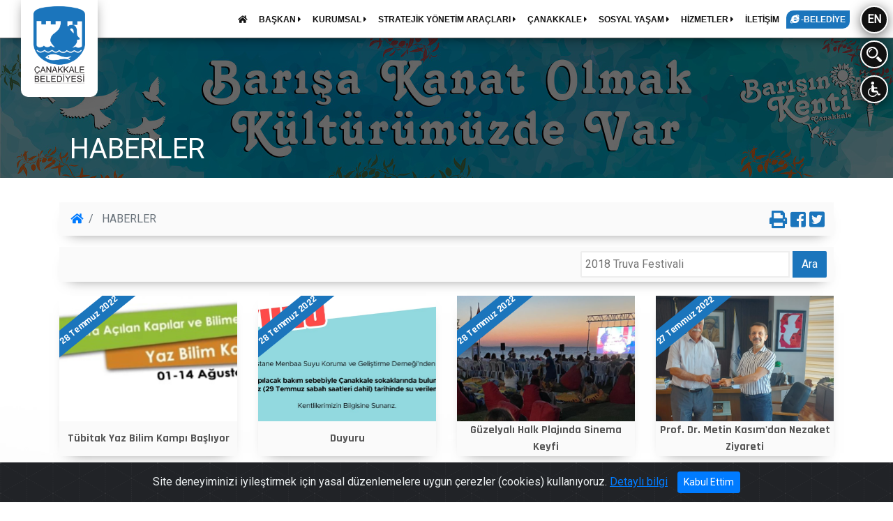

--- FILE ---
content_type: text/html; charset=utf-8
request_url: https://www.canakkale.bel.tr/tr/sayfa/1140-tum-haberler?sirasay=3264
body_size: 17395
content:
<!DOCTYPE html>
<html lang="tr">
<head>
	<title>T.C. Çanakkale Belediyesi</title>
<base href="/" />
<meta http-equiv="Content-Type" content="text/html; charset=utf-8" />
<meta name="viewport" content="width=device-width, initial-scale=1, maximum-scale=1"> 
<meta name="keywords" content="canakkale, çanakkale, canakkale belediyesi, çanakkale belediyesi, canakkale bel tr, çanakkale bel tr" />
<meta name="description" content="T.C. Çanakkale Belediyesi - T.C. Çanakkale Belediyesi">
<meta name="google-site-verification" content="8Y-7osMNPdaQDZmMaA-c5bTdcXhGYcM4I0qBYdoctNE" />

<meta property="og:url"				content="https://www.canakkale.bel.tr/tr/sayfa/1140-tum-haberler?sirasay=3264" />
<meta property="og:type"			content="article" />
<meta property="og:title"			content="T.C. Çanakkale Belediyesi" />
<meta property="og:description"		content="T.C. Çanakkale Belediyesi - T.C. Çanakkale Belediyesi" />
<meta property="og:image"			content="https://www.canakkale.bel.tr/img/noimage.png" />

<script async src="https://platform.twitter.com/widgets.js"></script>
<meta name="twitter:card"			content="summary">
<meta name="twitter:site"			content="@ckalebelediye">  
<meta name="twitter:title"			content="T.C. Çanakkale Belediyesi">  
<meta name="twitter:description"	content="T.C. Çanakkale Belediyesi - T.C. Çanakkale Belediyesi">  
<meta name="twitter:image"			content="https://www.canakkale.bel.tr/img/noimage.png">  

<link rel="dns-prefetch" href="https://maxcdn.bootstrapcdn.com">
<link rel="dns-prefetch" href="https://use.fontawesome.com">
<link rel="dns-prefetch" href="https://cdnjs.cloudflare.com">
<link rel="dns-prefetch" href="https://fonts.googleapis.com">
<link rel="dns-prefetch" href="https://www.googletagmanager.com">
<link rel="dns-prefetch" href="https://unpkg.com">


<link rel="stylesheet" href="https://maxcdn.bootstrapcdn.com/bootstrap/4.0.0/css/bootstrap.min.css" integrity="sha384-Gn5384xqQ1aoWXA+058RXPxPg6fy4IWvTNh0E263XmFcJlSAwiGgFAW/dAiS6JXm" crossorigin="anonymous">
<link rel="stylesheet" href="https://use.fontawesome.com/releases/v5.1.0/css/solid.css" integrity="sha384-TbilV5Lbhlwdyc4RuIV/JhD8NR+BfMrvz4BL5QFa2we1hQu6wvREr3v6XSRfCTRp" crossorigin="anonymous">
<link rel="stylesheet" href="https://use.fontawesome.com/releases/v5.1.0/css/regular.css" integrity="sha384-avJt9MoJH2rB4PKRsJRHZv7yiFZn8LrnXuzvmZoD3fh1aL6aM6s0BBcnCvBe6XSD" crossorigin="anonymous">
<link rel="stylesheet" href="https://use.fontawesome.com/releases/v5.1.0/css/brands.css" integrity="sha384-7xAnn7Zm3QC1jFjVc1A6v/toepoG3JXboQYzbM0jrPzou9OFXm/fY6Z/XiIebl/k" crossorigin="anonymous">
<link rel="stylesheet" href="https://use.fontawesome.com/releases/v5.1.0/css/fontawesome.css" integrity="sha384-ozJwkrqb90Oa3ZNb+yKFW2lToAWYdTiF1vt8JiH5ptTGHTGcN7qdoR1F95e0kYyG" crossorigin="anonymous">
<link rel="stylesheet" href="https://cdnjs.cloudflare.com/ajax/libs/fancybox/3.3.5/jquery.fancybox.min.css" />
<link rel="stylesheet" type="text/css" href="css/icofont/css/icofont.css">
<link rel="stylesheet" href="css/owl.carousel.min.css">
<link rel="stylesheet" href="css/owl.theme.default.min.css">
<link rel="stylesheet" type="text/css" href="css/animate.min.css">
<link rel="stylesheet" type="text/css" href="css/style.css?v=1">
<link rel="stylesheet" type="text/css" href="css/metastyle.css">
<link rel="shortcut icon" href="img/logo_icon.ico" />
<link href="https://fonts.googleapis.com/css?family=Roboto" rel="stylesheet">
<link href="https://fonts.googleapis.com/css?family=Rajdhani:700" rel="stylesheet">

<script src="https://cdnjs.cloudflare.com/ajax/libs/jquery/3.7.1/jquery.min.js" integrity="sha512-v2CJ7UaYy4JwqLDIrZUI/4hqeoQieOmAZNXBeQyjo21dadnwR+8ZaIJVT8EE2iyI61OV8e6M8PP2/4hpQINQ/g==" crossorigin="anonymous" referrerpolicy="no-referrer"></script>

<!-- Global site tag (gtag.js) - Google Analytics -->
<script async src="https://www.googletagmanager.com/gtag/js?id=UA-171088714-22"></script>
<script>
  window.dataLayer = window.dataLayer || [];
  function gtag(){dataLayer.push(arguments);}
  gtag('js', new Date());

  gtag('config', 'UA-171088714-22');
</script>

<script type="application/ld+json">
{
	"@context": "https://schema.org",
	"@type": "GovernmentOffice",
	"@id": "https://www.canakkale.bel.tr/#governmentoffice",
	"name": "T.C. Çanakkale Belediyesi",
	"url": "https://www.canakkale.bel.tr/",
	"image": "https://www.canakkale.bel.tr/img/logo-buyuk.png",
	"telephone": "+90-444-17-17",
	"address": {
		"@type": "PostalAddress",
		"streetAddress": "İsmetpaşa Mahallesi Atatürk Caddesi No:39",
		"addressLocality": "Çanakkale",
		"addressRegion": "Çanakkale",
		"postalCode": "17100",
		"addressCountry": "TR"
	},
	"geo": {
		"@type": "GeoCoordinates",
		"latitude": 40.14723,
		"longitude": 26.40944
	},
	"hasMap": "https://www.google.com/maps?q=40.14723,26.40944",
	"openingHoursSpecification": {
		"@type": "OpeningHoursSpecification",
		"dayOfWeek": [
			"Monday",
			"Tuesday",
			"Wednesday",
			"Thursday",
			"Friday"
		],
		"opens": "08:30",
		"closes": "17:30"
	},
	"sameAs": [
		"https://www.facebook.com/ckalebelediye",
		"https://x.com/ckalebelediye",
		"https://www.instagram.com/ckalebelediye/",
		"https://www.youtube.com/@ckalebelediye"
	],
	"areaServed": {
		"@type": "AdministrativeArea",
		"name": "Çanakkale"
	}
}
</script>
	<link rel="stylesheet" href="css/print.css">
</head>
<body >
	<div class="modal_panel baskana_mesaj_panel kutu_216  align-items-center" id="kutu_216" style="display: none;">
	<div class="container">
		<div class="row">
			<div class="col-md-12 mb-2 p-20" style="background: #fafafa;border-radius: 5px;">
				<h4 class="f-rajd " style="color:#222;text-shadow: none;">Başkana Mesaj Gönder</h4>
				<hr class="mb-20">
				<div class="form-row mb-20">
					<div class="col-md-3 mb-2">
						<label for="bm_adi">Adınız*</label>
						<input type="text" class="ana_arama_input" id="bm_adi" maxlength="20" placeholder="Adınızı giriniz"  required>
					</div>
					<div class="col-md-3 mb-2">
						<label for="bm_soyadi">Soyadınız*</label>
						<input type="text" class=" ana_arama_input" id="bm_soyadi" maxlength="20" placeholder="Soyadınızı giriniz"  required>
					</div>
					<div class="col-md-3 mb-2">
						<label for="bm_dy">Doğum Yılınız*</label>
						<input type="number" class=" ana_arama_input" id="bm_dy" min="1880" max="2026" placeholder="Doğum Yılınızı giriniz"  required>
					</div>
					<div class="col-md-3 mb-2">
						<label for="bm_tc">TC Kimlik No*</label>
						<input type="number" class=" ana_arama_input" id="bm_tc" min="10000000000" max="99999999999" placeholder="TC kimlik no giriniz"  required>
					</div>
				</div>
				<hr>
				<div class="form-row">
					<div class="col-md-6 mb-3">
						<label for="bm_mail">Mail Adresi*</label>
						<input type="email" class="ana_arama_input" id="bm_mail">
					</div>
					<div class="col-md-3 mb-3">
						<label for="bm_tel">Telefon*</label>
						<input type="text" class="ana_arama_input" id="bm_tel" placeholder="Telefon numaranızı giriniz" required>
					</div>
					<div class="col-md-3 mb-3">
						<label for="bm_konu">Konu*</label>
						<select class="form-control" id="bm_konu">
							<option value="tebrik">Tebrik</option>
							<option value="oneri">Öneri</option>
							<option value="sikayet">Şikayet</option>
							<option value="istek">İstek</option>
							<option value="diger">Diğer</option>
						</select>
					</div>
				</div>
				<hr>
				<div class="form-row">
					<div class="col-md-12 mb-3">
						<label for="bm_adres">Adres</label>
						<textarea class="ana_arama_input" aria-label="With textarea" maxlength="255" placeholder="Adresinizi giriniz" id="bm_adres"></textarea>
					</div>
				</div>
				<hr>
				<div class="form-row">
					<div class="col-md-12 mb-3">
						<label for="bm_mesaj">Mesajınız*</label>
						<textarea class="ana_arama_input" aria-label="With textarea" maxlength="255" placeholder="Mesajınızı giriniz" id="bm_mesaj"></textarea>
					</div>
				</div>
				<div class="d-flex" style="width: 100%;justify-content: center;height: auto;">
					<div id="resMessDiv"></div><br>
					<button class="btn btn-primary" id="resMessageButton">Gönder</button>
				</div>
			</div>
			<img src="img/hizmet/cancel.svg" class="close panel_close" data-dismiss="modal" data-modal="kutu_216" alt="Modal kapat" style="">
		</div>
	</div>
</div>
<div class=" modal_panel arama_paneli " style="display: none;">
	<div class="container">
		<div class="row">
			<div class="col-lg-12 mb-30">
				<h4 class="f-rajd mt-20" style="">Site İçi Arama</h4>
			</div>
			<div class="col-md-12 mb-20" style="">
				<input type="text" class="ana_arama_input" autofocus="" id="searchTxt" maxlength="30" placeholder="Aramak istediğiniz kelimeyi giriniz...">
				<div id="searchButton" class="f-rajd arama_button noselect">Ara </div>
			</div>
			<div class="col-md-12" style="color:#FFF">
				<h6>Örnek Aramalar: <span id="typed" style="font-size: 14px;"></span></h6>
			</div>
			<div id="searchResponseDiv" class="col-md-12 arama_sonuclari pt-20 " style="display: none;"></div>
			<img src="img/hizmet/cancel.svg" class="close panel_close" data-modal="arama_paneli" alt="Modal kapat" style="">
		</div>
	</div>
</div>
<div class=" modal_panel mesaj_panel  align-items-center" style="display: none;">
	<div class="container">
		<div class="row">
			<div class="col-md-12 mb-2 p-20" style="background: #111;border-radius: 5px;">
				<h4 class="f-rajd " style="color:#fff;text-shadow: none;">Mesaj Gönder</h4>
				<hr class="mb-20">
				<div class="form-row mb-20">
					<div class="col-md-3 mb-2">
						<label for="mes_adi">Adınız*</label>
						<input type="text" class="ana_arama_input" id="mes_adi" maxlength="20" placeholder="Adınızı giriniz"  required>
					</div>
					<div class="col-md-3 mb-2">
						<label for="mes_soyadi">Soyadınız*</label>
						<input type="text" class=" ana_arama_input" id="mes_soyadi" maxlength="20" placeholder="Soyadınızı giriniz"  required>
					</div>
					<div class="col-md-3 mb-2">
						<label for="mes_dy">Doğum Yılınız*</label>
						<input type="number" class=" ana_arama_input" id="mes_dy" min="1880" max="2026" placeholder="Doğum Yılınızı giriniz"  required>
					</div>
					<div class="col-md-3 mb-2">
						<label for="mes_tc">TC Kimlik No*</label>
						<input type="number" class=" ana_arama_input" id="mes_tc" min="10000000000" max="99999999999" placeholder="TC kimlik no giriniz"  required>
					</div>
				</div>
				<hr>
				<div class="form-row">
					<div class="col-md-6 mb-3">
						<label for="mes_mail">Mail Adresi*</label>
						<input type="email" class="ana_arama_input" id="mes_mail">
					</div>
					<div class="col-md-3 mb-3">
						<label for="mes_tel">Telefon*</label>
						<input type="text" class="ana_arama_input" id="mes_tel" placeholder="Telefon numaranızı giriniz" required>
					</div>
					<div class="col-md-3 mb-3">
						<label for="mes_konu">Konu*</label>
						<select class="form-control" id="mes_konu">
							<option value="tebrik">Tebrik</option>
							<option value="oneri">Öneri</option>
							<option value="sikayet">Şikayet</option>
							<option value="istek">İstek</option>
							<option value="diger">Diğer</option>
						</select>
					</div>
				</div>
				<hr>
				<div class="form-row">
					<div class="col-md-12 mb-3">
						<label for="mes_adres">Adres</label>
						<textarea class="ana_arama_input" aria-label="With textarea" maxlength="255" placeholder="Adresinizi giriniz" id="mes_adres"></textarea>
					</div>
				</div>
				<hr>
				<div class="form-row">
					<div class="col-md-12 mb-3">
						<label for="mes_mesaj">Mesajınız*</label>
						<textarea class="ana_arama_input" aria-label="With textarea" maxlength="255" placeholder="Mesajınızı giriniz" id="mes_mesaj"></textarea>
					</div>
				</div>
				<div class="d-flex justify-content-center flex-column w-100">
					<div id="messDiv"></div><br>
					<button class="btn btn-primary" id="messageButton">Gönder</button>
				</div>
			</div>
			<img src="img/hizmet/cancel.svg" class="close panel_close" data-dismiss="modal" data-modal="mesaj_panel" alt="Modal kapat" style="">
		</div>
	</div>
</div>
<div class='icerik_panel modal_panel anket_paneli' style='display: none' >
				<div class='panel_dis'></div>
				<div class='container'>
					<div class='row'>
						<div class='col-lg-12 mb-20'>
							<form action='/index.php' method='POST'>
							<div class='panel_beyaz p-20 pt-10' style='position: relative;z-index: 10000;'>
								<h4 class='f-rajd' style='color:#222;text-shadow: none;'>Anket</h4>
								<hr class='mb-20'>					<div class='d-flex mt-20 justify-content-center w-100 flex-column'>
								<div id='surveyMessDiv'></div><br>
								<button class='btn btn-primary' name='anket_gonder' value='1' id='surveyMessageButton'>Gönder</button>
							</div>
						</div>
						</form>
					</div>
					<img src='img/hizmet/cancel.svg' class='close icerik_panel_close' alt='Modal kapat' style=''>
				</div>
			</div>
		</div><!--preloader-->
<div class="loader_kapsayici" id="preloader" >
	<div class="d-flex justify-content-center loader_container">
		<div class="loader" >
			<img src="img/preloader.png" style="width:100px;height:151px;" class="animated infinite flipInY" alt="Sayfa yükleniyor">
		</div>
	</div>
</div>

<div class="d" style="position: fixed;top: 0;left: 0; width: 100%; z-index: 99; ">
	<div class="menu_kapsayici">
		<div class="menu2" >
			<nav class="navbar navbar-expand-sm " style="">
				<ul class="navbar-nav">
					<li class="nav-item dropdown"><a href="tr/sayfa/home"><span class="fas fa-home"></span></a></li>
					<li class='nav-item dropdown'><a href='tr/sayfa/1087-baskan' target='_self'  class='menu_dropdown' id='dropdownMenuBaskan1087'  aria-haspopup='true' aria-expanded='false' >
										BAŞKAN <i class='fas fa-caret-right'></i></a>	<div class='dropdown-menu ' aria-labelledby='dropdownMenuBaskan1087'>		<a class='dropdown-item' href='tr/sayfa/1185-oz-gecmis' target='_self' >Öz Geçmiş</a>		<a class='dropdown-item' href='tr/sayfa/1642-belediye-baskani-muharrem-erkekin-mal-beyani' target='_self' >Belediye Başkanı Muharrem Erkek'in Mal Beyanı</a>		<a class='dropdown-item' href='https://ulakbel.canakkale.bel.tr/WebBasvuru/baskan-talep#/' target='_blank' >Başkan'a Mesaj</a>	</div></li><li class='nav-item dropdown'><a href='tr/sayfa/1088-kurumsal' target='_self'  class='menu_dropdown' id='dropdownMenuBaskan1088'  aria-haspopup='true' aria-expanded='false' >
										KURUMSAL  <i class='fas fa-caret-right'></i></a>	<div class='dropdown-menu ' aria-labelledby='dropdownMenuBaskan1088'>		<a class='dropdown-item' href='tr/sayfa/1100-kurum-vizyon-ve-misyonu' target='_self' >Kurum Vizyon ve Misyonu</a>		<a class='dropdown-item' href='tr/sayfa/1187-organizasyon-semasi' target='_self' >Organizasyon Şeması</a>		<a class='dropdown-item' href='tr/sayfa/1102-baskan-yardimcilari' target='_self' >Başkan Yardımcıları</a>		<a class='dropdown-item' href='tr/sayfa/1103-mudurlukler' target='_self' >Müdürlükler</a>		<a class='dropdown-item' href='tr/sayfa/1104-belediye-meclisi' target='_self' >Belediye Meclisi</a>		<a class='dropdown-item' href='tr/sayfa/1510-komisyon-uyeleri' target='_self' >Komisyon Üyeleri</a>		<a class='dropdown-item' href='tr/sayfa/1511-komisyon-kararlari' target='_self' >Komisyon Kararları</a>		<a class='dropdown-item' href='tr/sayfa/1105-belediye-encumeni' target='_self' >Belediye Encümeni</a>		<a class='dropdown-item' href='tr/sayfa/1107-yonetmelik-ve-yonergeler' target='_self' >Yönetmelik ve Yönergeler</a>		<a class='dropdown-item' href='tr/sayfa/1197-kurum-logosu' target='_self' >Kurum Logosu</a>		<a class='dropdown-item' href='tr/sayfa/1109-birlik-dosyasi' target='_self' >Birlik Dosyası</a>		<a class='dropdown-item' href='tr/sayfa/1525-kisisel-verilerin-korunmasi-ve-bilgi-guvenligi' target='_self' >Kişisel Verilerin Korunması ve Bilgi Güvenliği</a>		<a class='dropdown-item' href='tr/sayfa/1561-etik-komisyonu' target='_self' >Etik Komisyonu</a>		<a class='dropdown-item' href='tr/sayfa/1562-arabuluculuk-komisyonu' target='_self' >Arabuluculuk Komisyonu</a>	</div></li><li class='nav-item dropdown'><a href='tr/sayfa/1090-stratejik-yonetim-araclari' target='_self'  class='menu_dropdown' id='dropdownMenuBaskan1090'  aria-haspopup='true' aria-expanded='false' >
										STRATEJİK YÖNETİM ARAÇLARI <i class='fas fa-caret-right'></i></a>	<div class='dropdown-menu ' aria-labelledby='dropdownMenuBaskan1090'>		<a class='dropdown-item' href='tr/sayfa/1517-ic-kontrol' target='_self' >İç Kontrol</a>		<a class='dropdown-item' href='tr/sayfa/1110-stratejik-plan' target='_self' >Stratejik Plan</a>		<a class='dropdown-item' href='tr/sayfa/1111-performans-programlari' target='_self' >Performans Programları</a>		<a class='dropdown-item' href='tr/sayfa/1603-mali-tablolar' target='_self' >Mali Tablolar</a>		<a class='dropdown-item' href='tr/sayfa/1112-belediye-butcesi' target='_self' >Belediye Bütçesi</a>		<a class='dropdown-item' href='tr/sayfa/1113-ucret-tarifesi' target='_self' >Ücret Tarifesi</a>		<a class='dropdown-item' href='tr/sayfa/1114-faaliyet-raporlari' target='_self' >Faaliyet Raporları</a>		<a class='dropdown-item' href='tr/sayfa/1115-beklentiler-raporu' target='_self' >Beklentiler Raporu</a>		<a class='dropdown-item' href='tr/sayfa/1188-banka-vergi-numaralari' target='_self' >Banka/Vergi Numaraları</a>	</div></li><li class='nav-item dropdown'><a href='tr/sayfa/1091-canakkale' target='_self'  class='menu_dropdown' id='dropdownMenuBaskan1091'  aria-haspopup='true' aria-expanded='false' >
										ÇANAKKALE <i class='fas fa-caret-right'></i></a>	<div class='dropdown-menu ' aria-labelledby='dropdownMenuBaskan1091'>		<a class='dropdown-item' href='tr/sayfa/1497-sehir-plani' target='_self' >Şehir Planı</a>		<a class='dropdown-item' href='tr/sayfa/1122-canakkale-tarihi' target='_self' >Çanakkale Tarihi</a>		<a class='dropdown-item' href='tr/sayfa/1125-cografi-yapi' target='_self' >Coğrafi Yapı</a>		<a class='dropdown-item' href='tr/sayfa/1127-gezi-rehberi' target='_self' >Gezi Rehberi</a>		<a class='dropdown-item' href='tr/sayfa/1124-belediye-tarihi' target='_self' >Belediye Tarihi</a>		<a class='dropdown-item' href='tr/sayfa/1128-ulasim' target='_self' >Ulaşım</a>		<a class='dropdown-item' href='tr/sayfa/1123-canakkale-filmleri' target='_self' >Çanakkale Filmleri</a>		<a class='dropdown-item' href='tr/sayfa/1613-muhtarliklar' target='_self' >Muhtarlıklar</a>		<a class='dropdown-item' href='tr/sayfa/1129-fotograf-arsivi' target='_self' >Fotoğraf Arşivi</a>		<a class='dropdown-item' href='tr/sayfa/1130-kardes-kentler' target='_self' >Kardeş Kentler</a>		<a class='dropdown-item' href='tr/sayfa/1569-canakkale-afet-toplanma-alanlari' target='_self' >Çanakkale Afet Toplanma Alanları</a>	</div></li><li class='nav-item dropdown'><a href='tr/sayfa/1092-sosyal-yasam' target='_self'  class='menu_dropdown' id='dropdownMenuBaskan1092'  aria-haspopup='true' aria-expanded='false' >
										SOSYAL YAŞAM <i class='fas fa-caret-right'></i></a>	<div class='dropdown-menu ' aria-labelledby='dropdownMenuBaskan1092'>		<a class='dropdown-item' href='tr/sayfa/1132-belediye-sanat-topluluklari' target='_self' >Belediye Sanat Toplulukları</a>		<a class='dropdown-item' href='tr/sayfa/1133-kulturel-yayinlar' target='_self' >Kültürel Yayınlar</a>		<a class='dropdown-item' href='tr/sayfa/1135-tiyatro-etkinlikler' target='_self' >Tiyatro & Etkinlikler</a>		<a class='dropdown-item' href='tr/sayfa/1137-kulturel-ve-sosyal-mekanlar' target='_self' >Kültürel ve Sosyal Mekanlar</a>		<a class='dropdown-item' href='tr/sayfa/1139-sosyal-yardimlar' target='_self' >Sosyal Yardımlar</a>		<a class='dropdown-item' href='tr/sayfa/1414-yayinlarimiz' target='_self' >Yayınlarımız</a>		<a class='dropdown-item' href='https://www.canakkale.bel.tr/?pg=sayfa' target='_self' >Panorama</a>		<a class='dropdown-item' href='tr/sayfa/1169-kutuphaneler' target='_self' >Kütüphaneler</a>		<a class='dropdown-item' href='tr/sayfa/1172-uluslararasi-troia-festivali' target='_self' >Uluslararası Troia Festivali</a>		<a class='dropdown-item' href='tr/sayfa/1618-yerel-kalkinma-calismalari' target='_self' >Yerel Kalkınma Çalışmaları</a>		<a class='dropdown-item' href='tr/sayfa/1599-aromatik-ve-tibbi-bitkiler' target='_self' >Aromatik ve Tıbbi Bitkiler</a>	</div></li><li class='nav-item dropdown'><a href='tr/sayfa/1094-hizmetler' target='_self'  class='menu_dropdown' id='dropdownMenuBaskan1094'  aria-haspopup='true' aria-expanded='false' >
										HİZMETLER <i class='fas fa-caret-right'></i></a>	<div class='dropdown-menu ' aria-labelledby='dropdownMenuBaskan1094'>		<a class='dropdown-item' href='tr/sayfa/1173-hizmet-standartlari' target='_self' >Hizmet Standartları</a>		<a class='dropdown-item' href='tr/sayfa/1176-cenaze-islemleri' target='_self' >Cenaze İşlemleri</a>		<a class='dropdown-item' href='tr/sayfa/1178-basvuru-kilavuzu' target='_self' >Başvuru Kılavuzu</a>		<a class='dropdown-item' href='tr/sayfa/1179-beyanname-formlari' target='_self' >Beyanname Formları</a>		<a class='dropdown-item' href='tr/sayfa/1180-pazar-yerleri-bos-peron-ve-talep-listesi' target='_self' >Pazar Yerleri Boş Peron ve Talep Listesi</a>		<a class='dropdown-item' href='tr/sayfa/1481-hal-fiyat-listesi' target='_self' >Hal Fiyat Listesi</a>		<a class='dropdown-item' href='tr/sayfa/1540-veterinerlik-hizmetleri' target='_self' >Veterinerlik Hizmetleri</a>	</div></li><li class='nav-item'><a href='tr/sayfa/1095-iletisim' target='_self' >İLETİŞİM</a></li>					<li class="nav-item ">
						<a href="https://ebelediye.canakkale.bel.tr/" title="Çanakkale Belediyesi e-belediye" class="e_belediye_menu" target="blank">
							<span class="fab fa-internet-explorer"></span> -BELEDİYE
						</a>
					</li>
				</ul>
			</nav>
			<div class="menu_yan ml-20 mr-10 ">
				<div class="daire noselect mb-10 " data-toggle="tooltip" data-placement="bottom" title="Switch to English websites." onclick="location.href='en/sayfa/home'">EN</div>
				<div class="daire noselect mb-10 d-none" data-toggle="tooltip" data-placement="bottom" title="Türkçe siteye geçiş yap." onclick="location.href='tr/sayfa/home'">TR</div>
				<div class="daire noselect mb-10 arama_panel_ac" style=""><img src="img/hizmet/search.svg" alt="Ara"></div>
				<div class="daire noselect"><img src="img/hizmet/engelli.svg" alt="engelsiz" onclick="location.href='tr/engelsiz'"></div>
			</div>
		</div>
		<div class="logo" ><a href="tr/sayfa/home"><img src="img/logo-buyuk.png" alt="Çanakkale Belediyesi"></a></div>
		<div class="logo_mobil" ><a href="tr/sayfa/home"><img src="img/logo3k.png" alt="Çanakkale Belediyesi"></a></div>
		<div class="ust_menu_button mobil_menu_ac_button" style=""><i class="fa fa-bars" aria-hidden="true"></i>
		</div>
	</div>
</div>	<section class="intro" >
		<div class="perde" style="z-index: 0;max-height: 354px;height: 100%;"></div>
		<img src="img/a.jpg" class="intro_img w-100 img-fluid" style="z-index: -1;height: auto;max-height: 300px;">
		<div class="container">
			<div class="row text-center intro-title">
				<div class="col-lg-12 text-left">
					<h1 class="text-white">HABERLER</h1>
				</div>
			</div>
		</div>
	</section>
	<div class="kapsayici sayfa">
		<div class="container-fluid">
			<div class="row">
				<div class="container mt-20 mb-30" style="">
					<div class="row">
					<div id="orta_ust" class="col-xl-12 order-first">
	<nav aria-label="breadcrumb" class="breadcrumb_menu relative">
		<ol class="breadcrumb"  style="">
			<li class="breadcrumb-item"><a href="tr/sayfa/home"><i class="fas fa-home" aria-hidden="true"></i></a></li>
									<li class="breadcrumb-item active" aria-current="page">
			HABERLER			</li>
		</ol>
		<div class="paylas" style="">
			<a href="javascript:window.print();" ><i class="fas fa-print" aria-hidden="true" data-toggle="tooltip" data-html="true" data-placement="bottom" title="Bu sayfayı yazdır"></i></a>
			<a target="_blank" title="Facebook'ta Paylaş" href="http://www.facebook.com/share.php?u=https://www.canakkale.bel.tr/tr/sayfa/1140-tum-haberler?sirasay=3264"><i class="fab fa-facebook-square" aria-hidden="true" data-toggle="tooltip" data-html="true" data-placement="bottom" title="Bu sayfayı <b>Facebook'da</b> paylaş"></i></a>
			<a target="_blank" id="twitterlink" title="Twitter'da Paylaş" href="https://twitter.com/intent/tweet?url=https://www.canakkale.bel.tr/tr/sayfa/1140-tum-haberler?sirasay=3264&text=T.C. Çanakkale Belediyesi&via=ckalebelediye"><i class="fab fa-twitter-square" aria-hidden="true" data-toggle="tooltip" data-html="true" data-placement="bottom" title="Bu sayfayı <b>Twitter'da</b> paylaş"></i></a>
		</div>
	</nav>
</div><div id="orta_ust_arama" class="col-md-12 mb-20">
	<div class="haberler_arama">
		<form id="araFrm" action="tr/sayfa/1140-tum-haberler" method="POST">
			<input type="text" placeholder="" name="araKelime" id="haberler_arama_input" value="" style=" ">
			<div class="btn" id="araBtn" style="">Ara</div>
		</form>
	</div>
</div>
		<div class="col-md-3 mb-20">
			<a href="tr/sayfa/1140-tum-haberler/5751-tubitak-yaz-bilim-kampi-basliyor">
			<div class="haberler_genel" style="" title="Tübitak Yaz Bilim Kampı Başlıyor">
				<div class="foto_thumb" style="background-image: url(img/2/VenIy0iYCvEQrKhZkDABobWP29LqSTM5.png?width=850);"><div class="haberler_tarih f-rajd" >28 Temmuz 2022</div></div>
				<div class="haberler_baslik f-rajd" style="" >
					Tübitak Yaz Bilim Kampı Başlıyor				</div>
			</div>
			</a>
		</div>
		<div class="col-md-3 mb-20">
			<a href="tr/sayfa/1140-tum-haberler/5750-duyuru">
			<div class="haberler_genel" style="" title="Duyuru">
				<div class="foto_thumb" style="background-image: url(img/2/e5EtouOkyZfczWiBVn14MaSHUhvLIrY0.png?width=850);"><div class="haberler_tarih f-rajd" >28 Temmuz 2022</div></div>
				<div class="haberler_baslik f-rajd" style="" >
					Duyuru				</div>
			</div>
			</a>
		</div>
		<div class="col-md-3 mb-20">
			<a href="tr/sayfa/1140-tum-haberler/5749-guzelyali-halk-plajinda-sinema-keyfi">
			<div class="haberler_genel" style="" title="Güzelyalı Halk Plajında Sinema Keyfi">
				<div class="foto_thumb" style="background-image: url(img/2/o23UQaOEFyCLYiv4MtuAB8n1SKzJwx5p.png?width=850);"><div class="haberler_tarih f-rajd" >28 Temmuz 2022</div></div>
				<div class="haberler_baslik f-rajd" style="" >
					Güzelyalı Halk Plajında Sinema Keyfi				</div>
			</div>
			</a>
		</div>
		<div class="col-md-3 mb-20">
			<a href="tr/sayfa/1140-tum-haberler/5748-prof-dr-metin-kasimdan-nezaket-ziyareti">
			<div class="haberler_genel" style="" title="Prof. Dr. Metin Kasım&#39;dan Nezaket Ziyareti">
				<div class="foto_thumb" style="background-image: url(img/2/2QBzPU4L3kpdjStrYylIhs97Z5nTDCAW.png?width=850);"><div class="haberler_tarih f-rajd" >27 Temmuz 2022</div></div>
				<div class="haberler_baslik f-rajd" style="" >
					Prof. Dr. Metin Kasım&#39;dan Nezaket Ziyareti				</div>
			</div>
			</a>
		</div>
		<div class="col-md-3 mb-20">
			<a href="tr/sayfa/1140-tum-haberler/5747-prof-dr-halet-cambel-saglikli-yasam-parkinda-calismalar-hi">
			<div class="haberler_genel" style="" title="Prof. Dr. Halet Çambel Sağlıklı Yaşam Parkında Çalışmalar Hı..">
				<div class="foto_thumb" style="background-image: url(img/2/9jmad4AxTgENblhKpB5YJW2vkyLH7oXV.png?width=850);"><div class="haberler_tarih f-rajd" >27 Temmuz 2022</div></div>
				<div class="haberler_baslik f-rajd" style="" >
					Prof. Dr. Halet Çambel Sağlıklı Yaşam Parkında Çalışmalar Hı..				</div>
			</div>
			</a>
		</div>
		<div class="col-md-3 mb-20">
			<a href="tr/sayfa/1140-tum-haberler/5746-baskan-gokhan-teknik-inceleme-gezilerini-araliksiz-surduruyo">
			<div class="haberler_genel" style="" title="Başkan Gökhan Teknik İnceleme Gezilerini Aralıksız Sürdürüyo..">
				<div class="foto_thumb" style="background-image: url(img/2/6dy2CPrNBeZ8RWp7Mhsbt9OnS3XHKQgU.png?width=850);"><div class="haberler_tarih f-rajd" >27 Temmuz 2022</div></div>
				<div class="haberler_baslik f-rajd" style="" >
					Başkan Gökhan Teknik İnceleme Gezilerini Aralıksız Sürdürüyo..				</div>
			</div>
			</a>
		</div>
		<div class="col-md-3 mb-20">
			<a href="tr/sayfa/1140-tum-haberler/5745-harmanlik-uretici-ve-kooperatifler-pazarina-gidiyoruz">
			<div class="haberler_genel" style="" title="Harmanlık Üretici ve Kooperatifler Pazarı&#39;na Gidiyoruz!..">
				<div class="foto_thumb" style="background-image: url(img/2/2mwKnqrFMlVJb6XaSgoLsYECHO8v7DcP.png?width=850);"><div class="haberler_tarih f-rajd" >26 Temmuz 2022</div></div>
				<div class="haberler_baslik f-rajd" style="" >
					Harmanlık Üretici ve Kooperatifler Pazarı&#39;na Gidiyoruz!..				</div>
			</div>
			</a>
		</div>
		<div class="col-md-3 mb-20">
			<a href="tr/sayfa/1140-tum-haberler/5744-saraycik-isiklar-ve-kursunlu-koylerinin-atiksulari-canakkal">
			<div class="haberler_genel" style="" title="Saraycık, Işıklar ve Kurşunlu Köylerinin Atıksuları Çanakkal..">
				<div class="foto_thumb" style="background-image: url(img/boshaber.jpg);"><div class="haberler_tarih f-rajd" >26 Temmuz 2022</div></div>
				<div class="haberler_baslik f-rajd" style="" >
					Saraycık, Işıklar ve Kurşunlu Köylerinin Atıksuları Çanakkal..				</div>
			</div>
			</a>
		</div>
		<div class="col-md-3 mb-20">
			<a href="tr/sayfa/1140-tum-haberler/5741-karasinek-ile-mucadele-calismalari-araliksiz-devam-ediyor">
			<div class="haberler_genel" style="" title="Karasinek İle Mücadele Çalışmaları Aralıksız Devam Ediyor...">
				<div class="foto_thumb" style="background-image: url(img/2/1Ks9qkGTNVwi8jtLbfphYv4lcUXIEZPS.png?width=850);"><div class="haberler_tarih f-rajd" >26 Temmuz 2022</div></div>
				<div class="haberler_baslik f-rajd" style="" >
					Karasinek İle Mücadele Çalışmaları Aralıksız Devam Ediyor...				</div>
			</div>
			</a>
		</div>
		<div class="col-md-3 mb-20">
			<a href="tr/sayfa/1140-tum-haberler/5739-ozgurluk-parkinda-sinema-keyfi-devam-ediyor">
			<div class="haberler_genel" style="" title="Özgürlük Park&#39;ında Sinema Keyfi Devam Ediyor">
				<div class="foto_thumb" style="background-image: url(img/2/6hW0NMnOES4VwuFlpbaLJKQ5gseRGi2D.png?width=850);"><div class="haberler_tarih f-rajd" >25 Temmuz 2022</div></div>
				<div class="haberler_baslik f-rajd" style="" >
					Özgürlük Park&#39;ında Sinema Keyfi Devam Ediyor				</div>
			</div>
			</a>
		</div>
		<div class="col-md-3 mb-20">
			<a href="tr/sayfa/1140-tum-haberler/5738-59-uluslararasi-troia-festivali-tanitim-toplantisi-gercekle">
			<div class="haberler_genel" style="" title="59. Uluslararası Troia Festivali Tanıtım Toplantısı Gerçekle..">
				<div class="foto_thumb" style="background-image: url(img/2/P7DnYNC2IWep4MvAOTL6bZ0wJmS9adQt.png?width=850);"><div class="haberler_tarih f-rajd" >26 Temmuz 2022</div></div>
				<div class="haberler_baslik f-rajd" style="" >
					59. Uluslararası Troia Festivali Tanıtım Toplantısı Gerçekle..				</div>
			</div>
			</a>
		</div>
		<div class="col-md-3 mb-20">
			<a href="tr/sayfa/1140-tum-haberler/5737-belediye-baskani-sayin-ulgur-gokhanin-lozan-antlasmasin">
			<div class="haberler_genel" style="" title="Belediye Başkanı Sayın Ülgür GÖKHAN&#39;ın Lozan Antlaşmasın..">
				<div class="foto_thumb" style="background-image: url(img/2/dZCDvniawUSlBhpJ3VMQTcy4fY5K8REN.png?width=850);"><div class="haberler_tarih f-rajd" >22 Temmuz 2022</div></div>
				<div class="haberler_baslik f-rajd" style="" >
					Belediye Başkanı Sayın Ülgür GÖKHAN&#39;ın Lozan Antlaşmasın..				</div>
			</div>
			</a>
		</div>
<style>
.pagination {
    display: inline-block;
    padding-left: 0;
    margin: 20px 0;
    border-radius: 4px;
}
.pagination>li {
    display: inline-block;
}
</style>

<div class="col-md-12 d-flex justify-content-center" style="margin-top: 85px;">
	<nav aria-label="...">
		<ul class="pagination">
<li class='page-item'><span class='page-link'><a href='tr/sayfa/1140-tum-haberler?sirasay=3252'>Geri</a></span></li><li class='page-item'><a class='page-link' href='tr/sayfa/1140-tum-haberler?sirasay=0'>1</a></li><li class='page-item'><a class='page-link' href='tr/sayfa/1140-tum-haberler?sirasay=12'>2</a></li><li class='page-item'><a class='page-link' href='tr/sayfa/1140-tum-haberler?sirasay=24'>3</a></li><li class='page-item'><a class='page-link' href='tr/sayfa/1140-tum-haberler?sirasay=36'>4</a></li><li class='page-item'><a class='page-link' href='tr/sayfa/1140-tum-haberler?sirasay=48'>5</a></li><li class='page-item'><a class='page-link' href='tr/sayfa/1140-tum-haberler?sirasay=60'>6</a></li><li class='page-item'><a class='page-link' href='tr/sayfa/1140-tum-haberler?sirasay=72'>7</a></li><li class='page-item'><a class='page-link' href='tr/sayfa/1140-tum-haberler?sirasay=84'>8</a></li><li class='page-item'><a class='page-link' href='tr/sayfa/1140-tum-haberler?sirasay=96'>9</a></li><li class='page-item'><a class='page-link' href='tr/sayfa/1140-tum-haberler?sirasay=108'>10</a></li><li class='page-item'><a class='page-link' href='tr/sayfa/1140-tum-haberler?sirasay=120'>11</a></li><li class='page-item'><a class='page-link' href='tr/sayfa/1140-tum-haberler?sirasay=132'>12</a></li><li class='page-item'><a class='page-link' href='tr/sayfa/1140-tum-haberler?sirasay=144'>13</a></li><li class='page-item'><a class='page-link' href='tr/sayfa/1140-tum-haberler?sirasay=156'>14</a></li><li class='page-item'><a class='page-link' href='tr/sayfa/1140-tum-haberler?sirasay=168'>15</a></li><li class='page-item'><a class='page-link' href='tr/sayfa/1140-tum-haberler?sirasay=180'>16</a></li><li class='page-item'><a class='page-link' href='tr/sayfa/1140-tum-haberler?sirasay=192'>17</a></li><li class='page-item'><a class='page-link' href='tr/sayfa/1140-tum-haberler?sirasay=204'>18</a></li><li class='page-item'><a class='page-link' href='tr/sayfa/1140-tum-haberler?sirasay=216'>19</a></li><li class='page-item'><a class='page-link' href='tr/sayfa/1140-tum-haberler?sirasay=228'>20</a></li><li class='page-item'><a class='page-link' href='tr/sayfa/1140-tum-haberler?sirasay=240'>21</a></li><li class='page-item'><a class='page-link' href='tr/sayfa/1140-tum-haberler?sirasay=252'>22</a></li><li class='page-item'><a class='page-link' href='tr/sayfa/1140-tum-haberler?sirasay=264'>23</a></li><li class='page-item'><a class='page-link' href='tr/sayfa/1140-tum-haberler?sirasay=276'>24</a></li><li class='page-item'><a class='page-link' href='tr/sayfa/1140-tum-haberler?sirasay=288'>25</a></li><li class='page-item'><a class='page-link' href='tr/sayfa/1140-tum-haberler?sirasay=300'>26</a></li><li class='page-item'><a class='page-link' href='tr/sayfa/1140-tum-haberler?sirasay=312'>27</a></li><li class='page-item'><a class='page-link' href='tr/sayfa/1140-tum-haberler?sirasay=324'>28</a></li><li class='page-item'><a class='page-link' href='tr/sayfa/1140-tum-haberler?sirasay=336'>29</a></li><li class='page-item'><a class='page-link' href='tr/sayfa/1140-tum-haberler?sirasay=348'>30</a></li><li class='page-item'><a class='page-link' href='tr/sayfa/1140-tum-haberler?sirasay=360'>31</a></li><li class='page-item'><a class='page-link' href='tr/sayfa/1140-tum-haberler?sirasay=372'>32</a></li><li class='page-item'><a class='page-link' href='tr/sayfa/1140-tum-haberler?sirasay=384'>33</a></li><li class='page-item'><a class='page-link' href='tr/sayfa/1140-tum-haberler?sirasay=396'>34</a></li><li class='page-item'><a class='page-link' href='tr/sayfa/1140-tum-haberler?sirasay=408'>35</a></li><li class='page-item'><a class='page-link' href='tr/sayfa/1140-tum-haberler?sirasay=420'>36</a></li><li class='page-item'><a class='page-link' href='tr/sayfa/1140-tum-haberler?sirasay=432'>37</a></li><li class='page-item'><a class='page-link' href='tr/sayfa/1140-tum-haberler?sirasay=444'>38</a></li><li class='page-item'><a class='page-link' href='tr/sayfa/1140-tum-haberler?sirasay=456'>39</a></li><li class='page-item'><a class='page-link' href='tr/sayfa/1140-tum-haberler?sirasay=468'>40</a></li><li class='page-item'><a class='page-link' href='tr/sayfa/1140-tum-haberler?sirasay=480'>41</a></li><li class='page-item'><a class='page-link' href='tr/sayfa/1140-tum-haberler?sirasay=492'>42</a></li><li class='page-item'><a class='page-link' href='tr/sayfa/1140-tum-haberler?sirasay=504'>43</a></li><li class='page-item'><a class='page-link' href='tr/sayfa/1140-tum-haberler?sirasay=516'>44</a></li><li class='page-item'><a class='page-link' href='tr/sayfa/1140-tum-haberler?sirasay=528'>45</a></li><li class='page-item'><a class='page-link' href='tr/sayfa/1140-tum-haberler?sirasay=540'>46</a></li><li class='page-item'><a class='page-link' href='tr/sayfa/1140-tum-haberler?sirasay=552'>47</a></li><li class='page-item'><a class='page-link' href='tr/sayfa/1140-tum-haberler?sirasay=564'>48</a></li><li class='page-item'><a class='page-link' href='tr/sayfa/1140-tum-haberler?sirasay=576'>49</a></li><li class='page-item'><a class='page-link' href='tr/sayfa/1140-tum-haberler?sirasay=588'>50</a></li><li class='page-item'><a class='page-link' href='tr/sayfa/1140-tum-haberler?sirasay=600'>51</a></li><li class='page-item'><a class='page-link' href='tr/sayfa/1140-tum-haberler?sirasay=612'>52</a></li><li class='page-item'><a class='page-link' href='tr/sayfa/1140-tum-haberler?sirasay=624'>53</a></li><li class='page-item'><a class='page-link' href='tr/sayfa/1140-tum-haberler?sirasay=636'>54</a></li><li class='page-item'><a class='page-link' href='tr/sayfa/1140-tum-haberler?sirasay=648'>55</a></li><li class='page-item'><a class='page-link' href='tr/sayfa/1140-tum-haberler?sirasay=660'>56</a></li><li class='page-item'><a class='page-link' href='tr/sayfa/1140-tum-haberler?sirasay=672'>57</a></li><li class='page-item'><a class='page-link' href='tr/sayfa/1140-tum-haberler?sirasay=684'>58</a></li><li class='page-item'><a class='page-link' href='tr/sayfa/1140-tum-haberler?sirasay=696'>59</a></li><li class='page-item'><a class='page-link' href='tr/sayfa/1140-tum-haberler?sirasay=708'>60</a></li><li class='page-item'><a class='page-link' href='tr/sayfa/1140-tum-haberler?sirasay=720'>61</a></li><li class='page-item'><a class='page-link' href='tr/sayfa/1140-tum-haberler?sirasay=732'>62</a></li><li class='page-item'><a class='page-link' href='tr/sayfa/1140-tum-haberler?sirasay=744'>63</a></li><li class='page-item'><a class='page-link' href='tr/sayfa/1140-tum-haberler?sirasay=756'>64</a></li><li class='page-item'><a class='page-link' href='tr/sayfa/1140-tum-haberler?sirasay=768'>65</a></li><li class='page-item'><a class='page-link' href='tr/sayfa/1140-tum-haberler?sirasay=780'>66</a></li><li class='page-item'><a class='page-link' href='tr/sayfa/1140-tum-haberler?sirasay=792'>67</a></li><li class='page-item'><a class='page-link' href='tr/sayfa/1140-tum-haberler?sirasay=804'>68</a></li><li class='page-item'><a class='page-link' href='tr/sayfa/1140-tum-haberler?sirasay=816'>69</a></li><li class='page-item'><a class='page-link' href='tr/sayfa/1140-tum-haberler?sirasay=828'>70</a></li><li class='page-item'><a class='page-link' href='tr/sayfa/1140-tum-haberler?sirasay=840'>71</a></li><li class='page-item'><a class='page-link' href='tr/sayfa/1140-tum-haberler?sirasay=852'>72</a></li><li class='page-item'><a class='page-link' href='tr/sayfa/1140-tum-haberler?sirasay=864'>73</a></li><li class='page-item'><a class='page-link' href='tr/sayfa/1140-tum-haberler?sirasay=876'>74</a></li><li class='page-item'><a class='page-link' href='tr/sayfa/1140-tum-haberler?sirasay=888'>75</a></li><li class='page-item'><a class='page-link' href='tr/sayfa/1140-tum-haberler?sirasay=900'>76</a></li><li class='page-item'><a class='page-link' href='tr/sayfa/1140-tum-haberler?sirasay=912'>77</a></li><li class='page-item'><a class='page-link' href='tr/sayfa/1140-tum-haberler?sirasay=924'>78</a></li><li class='page-item'><a class='page-link' href='tr/sayfa/1140-tum-haberler?sirasay=936'>79</a></li><li class='page-item'><a class='page-link' href='tr/sayfa/1140-tum-haberler?sirasay=948'>80</a></li><li class='page-item'><a class='page-link' href='tr/sayfa/1140-tum-haberler?sirasay=960'>81</a></li><li class='page-item'><a class='page-link' href='tr/sayfa/1140-tum-haberler?sirasay=972'>82</a></li><li class='page-item'><a class='page-link' href='tr/sayfa/1140-tum-haberler?sirasay=984'>83</a></li><li class='page-item'><a class='page-link' href='tr/sayfa/1140-tum-haberler?sirasay=996'>84</a></li><li class='page-item'><a class='page-link' href='tr/sayfa/1140-tum-haberler?sirasay=1008'>85</a></li><li class='page-item'><a class='page-link' href='tr/sayfa/1140-tum-haberler?sirasay=1020'>86</a></li><li class='page-item'><a class='page-link' href='tr/sayfa/1140-tum-haberler?sirasay=1032'>87</a></li><li class='page-item'><a class='page-link' href='tr/sayfa/1140-tum-haberler?sirasay=1044'>88</a></li><li class='page-item'><a class='page-link' href='tr/sayfa/1140-tum-haberler?sirasay=1056'>89</a></li><li class='page-item'><a class='page-link' href='tr/sayfa/1140-tum-haberler?sirasay=1068'>90</a></li><li class='page-item'><a class='page-link' href='tr/sayfa/1140-tum-haberler?sirasay=1080'>91</a></li><li class='page-item'><a class='page-link' href='tr/sayfa/1140-tum-haberler?sirasay=1092'>92</a></li><li class='page-item'><a class='page-link' href='tr/sayfa/1140-tum-haberler?sirasay=1104'>93</a></li><li class='page-item'><a class='page-link' href='tr/sayfa/1140-tum-haberler?sirasay=1116'>94</a></li><li class='page-item'><a class='page-link' href='tr/sayfa/1140-tum-haberler?sirasay=1128'>95</a></li><li class='page-item'><a class='page-link' href='tr/sayfa/1140-tum-haberler?sirasay=1140'>96</a></li><li class='page-item'><a class='page-link' href='tr/sayfa/1140-tum-haberler?sirasay=1152'>97</a></li><li class='page-item'><a class='page-link' href='tr/sayfa/1140-tum-haberler?sirasay=1164'>98</a></li><li class='page-item'><a class='page-link' href='tr/sayfa/1140-tum-haberler?sirasay=1176'>99</a></li><li class='page-item'><a class='page-link' href='tr/sayfa/1140-tum-haberler?sirasay=1188'>100</a></li><li class='page-item'><a class='page-link' href='tr/sayfa/1140-tum-haberler?sirasay=1200'>101</a></li><li class='page-item'><a class='page-link' href='tr/sayfa/1140-tum-haberler?sirasay=1212'>102</a></li><li class='page-item'><a class='page-link' href='tr/sayfa/1140-tum-haberler?sirasay=1224'>103</a></li><li class='page-item'><a class='page-link' href='tr/sayfa/1140-tum-haberler?sirasay=1236'>104</a></li><li class='page-item'><a class='page-link' href='tr/sayfa/1140-tum-haberler?sirasay=1248'>105</a></li><li class='page-item'><a class='page-link' href='tr/sayfa/1140-tum-haberler?sirasay=1260'>106</a></li><li class='page-item'><a class='page-link' href='tr/sayfa/1140-tum-haberler?sirasay=1272'>107</a></li><li class='page-item'><a class='page-link' href='tr/sayfa/1140-tum-haberler?sirasay=1284'>108</a></li><li class='page-item'><a class='page-link' href='tr/sayfa/1140-tum-haberler?sirasay=1296'>109</a></li><li class='page-item'><a class='page-link' href='tr/sayfa/1140-tum-haberler?sirasay=1308'>110</a></li><li class='page-item'><a class='page-link' href='tr/sayfa/1140-tum-haberler?sirasay=1320'>111</a></li><li class='page-item'><a class='page-link' href='tr/sayfa/1140-tum-haberler?sirasay=1332'>112</a></li><li class='page-item'><a class='page-link' href='tr/sayfa/1140-tum-haberler?sirasay=1344'>113</a></li><li class='page-item'><a class='page-link' href='tr/sayfa/1140-tum-haberler?sirasay=1356'>114</a></li><li class='page-item'><a class='page-link' href='tr/sayfa/1140-tum-haberler?sirasay=1368'>115</a></li><li class='page-item'><a class='page-link' href='tr/sayfa/1140-tum-haberler?sirasay=1380'>116</a></li><li class='page-item'><a class='page-link' href='tr/sayfa/1140-tum-haberler?sirasay=1392'>117</a></li><li class='page-item'><a class='page-link' href='tr/sayfa/1140-tum-haberler?sirasay=1404'>118</a></li><li class='page-item'><a class='page-link' href='tr/sayfa/1140-tum-haberler?sirasay=1416'>119</a></li><li class='page-item'><a class='page-link' href='tr/sayfa/1140-tum-haberler?sirasay=1428'>120</a></li><li class='page-item'><a class='page-link' href='tr/sayfa/1140-tum-haberler?sirasay=1440'>121</a></li><li class='page-item'><a class='page-link' href='tr/sayfa/1140-tum-haberler?sirasay=1452'>122</a></li><li class='page-item'><a class='page-link' href='tr/sayfa/1140-tum-haberler?sirasay=1464'>123</a></li><li class='page-item'><a class='page-link' href='tr/sayfa/1140-tum-haberler?sirasay=1476'>124</a></li><li class='page-item'><a class='page-link' href='tr/sayfa/1140-tum-haberler?sirasay=1488'>125</a></li><li class='page-item'><a class='page-link' href='tr/sayfa/1140-tum-haberler?sirasay=1500'>126</a></li><li class='page-item'><a class='page-link' href='tr/sayfa/1140-tum-haberler?sirasay=1512'>127</a></li><li class='page-item'><a class='page-link' href='tr/sayfa/1140-tum-haberler?sirasay=1524'>128</a></li><li class='page-item'><a class='page-link' href='tr/sayfa/1140-tum-haberler?sirasay=1536'>129</a></li><li class='page-item'><a class='page-link' href='tr/sayfa/1140-tum-haberler?sirasay=1548'>130</a></li><li class='page-item'><a class='page-link' href='tr/sayfa/1140-tum-haberler?sirasay=1560'>131</a></li><li class='page-item'><a class='page-link' href='tr/sayfa/1140-tum-haberler?sirasay=1572'>132</a></li><li class='page-item'><a class='page-link' href='tr/sayfa/1140-tum-haberler?sirasay=1584'>133</a></li><li class='page-item'><a class='page-link' href='tr/sayfa/1140-tum-haberler?sirasay=1596'>134</a></li><li class='page-item'><a class='page-link' href='tr/sayfa/1140-tum-haberler?sirasay=1608'>135</a></li><li class='page-item'><a class='page-link' href='tr/sayfa/1140-tum-haberler?sirasay=1620'>136</a></li><li class='page-item'><a class='page-link' href='tr/sayfa/1140-tum-haberler?sirasay=1632'>137</a></li><li class='page-item'><a class='page-link' href='tr/sayfa/1140-tum-haberler?sirasay=1644'>138</a></li><li class='page-item'><a class='page-link' href='tr/sayfa/1140-tum-haberler?sirasay=1656'>139</a></li><li class='page-item'><a class='page-link' href='tr/sayfa/1140-tum-haberler?sirasay=1668'>140</a></li><li class='page-item'><a class='page-link' href='tr/sayfa/1140-tum-haberler?sirasay=1680'>141</a></li><li class='page-item'><a class='page-link' href='tr/sayfa/1140-tum-haberler?sirasay=1692'>142</a></li><li class='page-item'><a class='page-link' href='tr/sayfa/1140-tum-haberler?sirasay=1704'>143</a></li><li class='page-item'><a class='page-link' href='tr/sayfa/1140-tum-haberler?sirasay=1716'>144</a></li><li class='page-item'><a class='page-link' href='tr/sayfa/1140-tum-haberler?sirasay=1728'>145</a></li><li class='page-item'><a class='page-link' href='tr/sayfa/1140-tum-haberler?sirasay=1740'>146</a></li><li class='page-item'><a class='page-link' href='tr/sayfa/1140-tum-haberler?sirasay=1752'>147</a></li><li class='page-item'><a class='page-link' href='tr/sayfa/1140-tum-haberler?sirasay=1764'>148</a></li><li class='page-item'><a class='page-link' href='tr/sayfa/1140-tum-haberler?sirasay=1776'>149</a></li><li class='page-item'><a class='page-link' href='tr/sayfa/1140-tum-haberler?sirasay=1788'>150</a></li><li class='page-item'><a class='page-link' href='tr/sayfa/1140-tum-haberler?sirasay=1800'>151</a></li><li class='page-item'><a class='page-link' href='tr/sayfa/1140-tum-haberler?sirasay=1812'>152</a></li><li class='page-item'><a class='page-link' href='tr/sayfa/1140-tum-haberler?sirasay=1824'>153</a></li><li class='page-item'><a class='page-link' href='tr/sayfa/1140-tum-haberler?sirasay=1836'>154</a></li><li class='page-item'><a class='page-link' href='tr/sayfa/1140-tum-haberler?sirasay=1848'>155</a></li><li class='page-item'><a class='page-link' href='tr/sayfa/1140-tum-haberler?sirasay=1860'>156</a></li><li class='page-item'><a class='page-link' href='tr/sayfa/1140-tum-haberler?sirasay=1872'>157</a></li><li class='page-item'><a class='page-link' href='tr/sayfa/1140-tum-haberler?sirasay=1884'>158</a></li><li class='page-item'><a class='page-link' href='tr/sayfa/1140-tum-haberler?sirasay=1896'>159</a></li><li class='page-item'><a class='page-link' href='tr/sayfa/1140-tum-haberler?sirasay=1908'>160</a></li><li class='page-item'><a class='page-link' href='tr/sayfa/1140-tum-haberler?sirasay=1920'>161</a></li><li class='page-item'><a class='page-link' href='tr/sayfa/1140-tum-haberler?sirasay=1932'>162</a></li><li class='page-item'><a class='page-link' href='tr/sayfa/1140-tum-haberler?sirasay=1944'>163</a></li><li class='page-item'><a class='page-link' href='tr/sayfa/1140-tum-haberler?sirasay=1956'>164</a></li><li class='page-item'><a class='page-link' href='tr/sayfa/1140-tum-haberler?sirasay=1968'>165</a></li><li class='page-item'><a class='page-link' href='tr/sayfa/1140-tum-haberler?sirasay=1980'>166</a></li><li class='page-item'><a class='page-link' href='tr/sayfa/1140-tum-haberler?sirasay=1992'>167</a></li><li class='page-item'><a class='page-link' href='tr/sayfa/1140-tum-haberler?sirasay=2004'>168</a></li><li class='page-item'><a class='page-link' href='tr/sayfa/1140-tum-haberler?sirasay=2016'>169</a></li><li class='page-item'><a class='page-link' href='tr/sayfa/1140-tum-haberler?sirasay=2028'>170</a></li><li class='page-item'><a class='page-link' href='tr/sayfa/1140-tum-haberler?sirasay=2040'>171</a></li><li class='page-item'><a class='page-link' href='tr/sayfa/1140-tum-haberler?sirasay=2052'>172</a></li><li class='page-item'><a class='page-link' href='tr/sayfa/1140-tum-haberler?sirasay=2064'>173</a></li><li class='page-item'><a class='page-link' href='tr/sayfa/1140-tum-haberler?sirasay=2076'>174</a></li><li class='page-item'><a class='page-link' href='tr/sayfa/1140-tum-haberler?sirasay=2088'>175</a></li><li class='page-item'><a class='page-link' href='tr/sayfa/1140-tum-haberler?sirasay=2100'>176</a></li><li class='page-item'><a class='page-link' href='tr/sayfa/1140-tum-haberler?sirasay=2112'>177</a></li><li class='page-item'><a class='page-link' href='tr/sayfa/1140-tum-haberler?sirasay=2124'>178</a></li><li class='page-item'><a class='page-link' href='tr/sayfa/1140-tum-haberler?sirasay=2136'>179</a></li><li class='page-item'><a class='page-link' href='tr/sayfa/1140-tum-haberler?sirasay=2148'>180</a></li><li class='page-item'><a class='page-link' href='tr/sayfa/1140-tum-haberler?sirasay=2160'>181</a></li><li class='page-item'><a class='page-link' href='tr/sayfa/1140-tum-haberler?sirasay=2172'>182</a></li><li class='page-item'><a class='page-link' href='tr/sayfa/1140-tum-haberler?sirasay=2184'>183</a></li><li class='page-item'><a class='page-link' href='tr/sayfa/1140-tum-haberler?sirasay=2196'>184</a></li><li class='page-item'><a class='page-link' href='tr/sayfa/1140-tum-haberler?sirasay=2208'>185</a></li><li class='page-item'><a class='page-link' href='tr/sayfa/1140-tum-haberler?sirasay=2220'>186</a></li><li class='page-item'><a class='page-link' href='tr/sayfa/1140-tum-haberler?sirasay=2232'>187</a></li><li class='page-item'><a class='page-link' href='tr/sayfa/1140-tum-haberler?sirasay=2244'>188</a></li><li class='page-item'><a class='page-link' href='tr/sayfa/1140-tum-haberler?sirasay=2256'>189</a></li><li class='page-item'><a class='page-link' href='tr/sayfa/1140-tum-haberler?sirasay=2268'>190</a></li><li class='page-item'><a class='page-link' href='tr/sayfa/1140-tum-haberler?sirasay=2280'>191</a></li><li class='page-item'><a class='page-link' href='tr/sayfa/1140-tum-haberler?sirasay=2292'>192</a></li><li class='page-item'><a class='page-link' href='tr/sayfa/1140-tum-haberler?sirasay=2304'>193</a></li><li class='page-item'><a class='page-link' href='tr/sayfa/1140-tum-haberler?sirasay=2316'>194</a></li><li class='page-item'><a class='page-link' href='tr/sayfa/1140-tum-haberler?sirasay=2328'>195</a></li><li class='page-item'><a class='page-link' href='tr/sayfa/1140-tum-haberler?sirasay=2340'>196</a></li><li class='page-item'><a class='page-link' href='tr/sayfa/1140-tum-haberler?sirasay=2352'>197</a></li><li class='page-item'><a class='page-link' href='tr/sayfa/1140-tum-haberler?sirasay=2364'>198</a></li><li class='page-item'><a class='page-link' href='tr/sayfa/1140-tum-haberler?sirasay=2376'>199</a></li><li class='page-item'><a class='page-link' href='tr/sayfa/1140-tum-haberler?sirasay=2388'>200</a></li><li class='page-item'><a class='page-link' href='tr/sayfa/1140-tum-haberler?sirasay=2400'>201</a></li><li class='page-item'><a class='page-link' href='tr/sayfa/1140-tum-haberler?sirasay=2412'>202</a></li><li class='page-item'><a class='page-link' href='tr/sayfa/1140-tum-haberler?sirasay=2424'>203</a></li><li class='page-item'><a class='page-link' href='tr/sayfa/1140-tum-haberler?sirasay=2436'>204</a></li><li class='page-item'><a class='page-link' href='tr/sayfa/1140-tum-haberler?sirasay=2448'>205</a></li><li class='page-item'><a class='page-link' href='tr/sayfa/1140-tum-haberler?sirasay=2460'>206</a></li><li class='page-item'><a class='page-link' href='tr/sayfa/1140-tum-haberler?sirasay=2472'>207</a></li><li class='page-item'><a class='page-link' href='tr/sayfa/1140-tum-haberler?sirasay=2484'>208</a></li><li class='page-item'><a class='page-link' href='tr/sayfa/1140-tum-haberler?sirasay=2496'>209</a></li><li class='page-item'><a class='page-link' href='tr/sayfa/1140-tum-haberler?sirasay=2508'>210</a></li><li class='page-item'><a class='page-link' href='tr/sayfa/1140-tum-haberler?sirasay=2520'>211</a></li><li class='page-item'><a class='page-link' href='tr/sayfa/1140-tum-haberler?sirasay=2532'>212</a></li><li class='page-item'><a class='page-link' href='tr/sayfa/1140-tum-haberler?sirasay=2544'>213</a></li><li class='page-item'><a class='page-link' href='tr/sayfa/1140-tum-haberler?sirasay=2556'>214</a></li><li class='page-item'><a class='page-link' href='tr/sayfa/1140-tum-haberler?sirasay=2568'>215</a></li><li class='page-item'><a class='page-link' href='tr/sayfa/1140-tum-haberler?sirasay=2580'>216</a></li><li class='page-item'><a class='page-link' href='tr/sayfa/1140-tum-haberler?sirasay=2592'>217</a></li><li class='page-item'><a class='page-link' href='tr/sayfa/1140-tum-haberler?sirasay=2604'>218</a></li><li class='page-item'><a class='page-link' href='tr/sayfa/1140-tum-haberler?sirasay=2616'>219</a></li><li class='page-item'><a class='page-link' href='tr/sayfa/1140-tum-haberler?sirasay=2628'>220</a></li><li class='page-item'><a class='page-link' href='tr/sayfa/1140-tum-haberler?sirasay=2640'>221</a></li><li class='page-item'><a class='page-link' href='tr/sayfa/1140-tum-haberler?sirasay=2652'>222</a></li><li class='page-item'><a class='page-link' href='tr/sayfa/1140-tum-haberler?sirasay=2664'>223</a></li><li class='page-item'><a class='page-link' href='tr/sayfa/1140-tum-haberler?sirasay=2676'>224</a></li><li class='page-item'><a class='page-link' href='tr/sayfa/1140-tum-haberler?sirasay=2688'>225</a></li><li class='page-item'><a class='page-link' href='tr/sayfa/1140-tum-haberler?sirasay=2700'>226</a></li><li class='page-item'><a class='page-link' href='tr/sayfa/1140-tum-haberler?sirasay=2712'>227</a></li><li class='page-item'><a class='page-link' href='tr/sayfa/1140-tum-haberler?sirasay=2724'>228</a></li><li class='page-item'><a class='page-link' href='tr/sayfa/1140-tum-haberler?sirasay=2736'>229</a></li><li class='page-item'><a class='page-link' href='tr/sayfa/1140-tum-haberler?sirasay=2748'>230</a></li><li class='page-item'><a class='page-link' href='tr/sayfa/1140-tum-haberler?sirasay=2760'>231</a></li><li class='page-item'><a class='page-link' href='tr/sayfa/1140-tum-haberler?sirasay=2772'>232</a></li><li class='page-item'><a class='page-link' href='tr/sayfa/1140-tum-haberler?sirasay=2784'>233</a></li><li class='page-item'><a class='page-link' href='tr/sayfa/1140-tum-haberler?sirasay=2796'>234</a></li><li class='page-item'><a class='page-link' href='tr/sayfa/1140-tum-haberler?sirasay=2808'>235</a></li><li class='page-item'><a class='page-link' href='tr/sayfa/1140-tum-haberler?sirasay=2820'>236</a></li><li class='page-item'><a class='page-link' href='tr/sayfa/1140-tum-haberler?sirasay=2832'>237</a></li><li class='page-item'><a class='page-link' href='tr/sayfa/1140-tum-haberler?sirasay=2844'>238</a></li><li class='page-item'><a class='page-link' href='tr/sayfa/1140-tum-haberler?sirasay=2856'>239</a></li><li class='page-item'><a class='page-link' href='tr/sayfa/1140-tum-haberler?sirasay=2868'>240</a></li><li class='page-item'><a class='page-link' href='tr/sayfa/1140-tum-haberler?sirasay=2880'>241</a></li><li class='page-item'><a class='page-link' href='tr/sayfa/1140-tum-haberler?sirasay=2892'>242</a></li><li class='page-item'><a class='page-link' href='tr/sayfa/1140-tum-haberler?sirasay=2904'>243</a></li><li class='page-item'><a class='page-link' href='tr/sayfa/1140-tum-haberler?sirasay=2916'>244</a></li><li class='page-item'><a class='page-link' href='tr/sayfa/1140-tum-haberler?sirasay=2928'>245</a></li><li class='page-item'><a class='page-link' href='tr/sayfa/1140-tum-haberler?sirasay=2940'>246</a></li><li class='page-item'><a class='page-link' href='tr/sayfa/1140-tum-haberler?sirasay=2952'>247</a></li><li class='page-item'><a class='page-link' href='tr/sayfa/1140-tum-haberler?sirasay=2964'>248</a></li><li class='page-item'><a class='page-link' href='tr/sayfa/1140-tum-haberler?sirasay=2976'>249</a></li><li class='page-item'><a class='page-link' href='tr/sayfa/1140-tum-haberler?sirasay=2988'>250</a></li><li class='page-item'><a class='page-link' href='tr/sayfa/1140-tum-haberler?sirasay=3000'>251</a></li><li class='page-item'><a class='page-link' href='tr/sayfa/1140-tum-haberler?sirasay=3012'>252</a></li><li class='page-item'><a class='page-link' href='tr/sayfa/1140-tum-haberler?sirasay=3024'>253</a></li><li class='page-item'><a class='page-link' href='tr/sayfa/1140-tum-haberler?sirasay=3036'>254</a></li><li class='page-item'><a class='page-link' href='tr/sayfa/1140-tum-haberler?sirasay=3048'>255</a></li><li class='page-item'><a class='page-link' href='tr/sayfa/1140-tum-haberler?sirasay=3060'>256</a></li><li class='page-item'><a class='page-link' href='tr/sayfa/1140-tum-haberler?sirasay=3072'>257</a></li><li class='page-item'><a class='page-link' href='tr/sayfa/1140-tum-haberler?sirasay=3084'>258</a></li><li class='page-item'><a class='page-link' href='tr/sayfa/1140-tum-haberler?sirasay=3096'>259</a></li><li class='page-item'><a class='page-link' href='tr/sayfa/1140-tum-haberler?sirasay=3108'>260</a></li><li class='page-item'><a class='page-link' href='tr/sayfa/1140-tum-haberler?sirasay=3120'>261</a></li><li class='page-item'><a class='page-link' href='tr/sayfa/1140-tum-haberler?sirasay=3132'>262</a></li><li class='page-item'><a class='page-link' href='tr/sayfa/1140-tum-haberler?sirasay=3144'>263</a></li><li class='page-item'><a class='page-link' href='tr/sayfa/1140-tum-haberler?sirasay=3156'>264</a></li><li class='page-item'><a class='page-link' href='tr/sayfa/1140-tum-haberler?sirasay=3168'>265</a></li><li class='page-item'><a class='page-link' href='tr/sayfa/1140-tum-haberler?sirasay=3180'>266</a></li><li class='page-item'><a class='page-link' href='tr/sayfa/1140-tum-haberler?sirasay=3192'>267</a></li><li class='page-item'><a class='page-link' href='tr/sayfa/1140-tum-haberler?sirasay=3204'>268</a></li><li class='page-item'><a class='page-link' href='tr/sayfa/1140-tum-haberler?sirasay=3216'>269</a></li><li class='page-item'><a class='page-link' href='tr/sayfa/1140-tum-haberler?sirasay=3228'>270</a></li><li class='page-item'><a class='page-link' href='tr/sayfa/1140-tum-haberler?sirasay=3240'>271</a></li><li class='page-item'><a class='page-link' href='tr/sayfa/1140-tum-haberler?sirasay=3252'>272</a></li><li class='page-item active'><span class='page-link'>273<span class='sr-only'>(current)</span></span></li><li class='page-item'><a class='page-link' href='tr/sayfa/1140-tum-haberler?sirasay=3276'>274</a></li><li class='page-item'><a class='page-link' href='tr/sayfa/1140-tum-haberler?sirasay=3288'>275</a></li><li class='page-item'><a class='page-link' href='tr/sayfa/1140-tum-haberler?sirasay=3300'>276</a></li><li class='page-item'><a class='page-link' href='tr/sayfa/1140-tum-haberler?sirasay=3312'>277</a></li><li class='page-item'><a class='page-link' href='tr/sayfa/1140-tum-haberler?sirasay=3324'>278</a></li><li class='page-item'><a class='page-link' href='tr/sayfa/1140-tum-haberler?sirasay=3336'>279</a></li><li class='page-item'><a class='page-link' href='tr/sayfa/1140-tum-haberler?sirasay=3348'>280</a></li><li class='page-item'><a class='page-link' href='tr/sayfa/1140-tum-haberler?sirasay=3360'>281</a></li><li class='page-item'><a class='page-link' href='tr/sayfa/1140-tum-haberler?sirasay=3372'>282</a></li><li class='page-item'><a class='page-link' href='tr/sayfa/1140-tum-haberler?sirasay=3384'>283</a></li><li class='page-item'><a class='page-link' href='tr/sayfa/1140-tum-haberler?sirasay=3396'>284</a></li><li class='page-item'><a class='page-link' href='tr/sayfa/1140-tum-haberler?sirasay=3408'>285</a></li><li class='page-item'><a class='page-link' href='tr/sayfa/1140-tum-haberler?sirasay=3420'>286</a></li><li class='page-item'><a class='page-link' href='tr/sayfa/1140-tum-haberler?sirasay=3432'>287</a></li><li class='page-item'><a class='page-link' href='tr/sayfa/1140-tum-haberler?sirasay=3444'>288</a></li><li class='page-item'><a class='page-link' href='tr/sayfa/1140-tum-haberler?sirasay=3456'>289</a></li><li class='page-item'><a class='page-link' href='tr/sayfa/1140-tum-haberler?sirasay=3468'>290</a></li><li class='page-item'><a class='page-link' href='tr/sayfa/1140-tum-haberler?sirasay=3480'>291</a></li><li class='page-item'><a class='page-link' href='tr/sayfa/1140-tum-haberler?sirasay=3492'>292</a></li><li class='page-item'><a class='page-link' href='tr/sayfa/1140-tum-haberler?sirasay=3504'>293</a></li><li class='page-item'><a class='page-link' href='tr/sayfa/1140-tum-haberler?sirasay=3516'>294</a></li><li class='page-item'><a class='page-link' href='tr/sayfa/1140-tum-haberler?sirasay=3528'>295</a></li><li class='page-item'><a class='page-link' href='tr/sayfa/1140-tum-haberler?sirasay=3540'>296</a></li><li class='page-item'><a class='page-link' href='tr/sayfa/1140-tum-haberler?sirasay=3552'>297</a></li><li class='page-item'><a class='page-link' href='tr/sayfa/1140-tum-haberler?sirasay=3564'>298</a></li><li class='page-item'><a class='page-link' href='tr/sayfa/1140-tum-haberler?sirasay=3576'>299</a></li><li class='page-item'><a class='page-link' href='tr/sayfa/1140-tum-haberler?sirasay=3588'>300</a></li><li class='page-item'><a class='page-link' href='tr/sayfa/1140-tum-haberler?sirasay=3600'>301</a></li><li class='page-item'><a class='page-link' href='tr/sayfa/1140-tum-haberler?sirasay=3612'>302</a></li><li class='page-item'><a class='page-link' href='tr/sayfa/1140-tum-haberler?sirasay=3624'>303</a></li><li class='page-item'><a class='page-link' href='tr/sayfa/1140-tum-haberler?sirasay=3636'>304</a></li><li class='page-item'><a class='page-link' href='tr/sayfa/1140-tum-haberler?sirasay=3648'>305</a></li><li class='page-item'><a class='page-link' href='tr/sayfa/1140-tum-haberler?sirasay=3660'>306</a></li><li class='page-item'><a class='page-link' href='tr/sayfa/1140-tum-haberler?sirasay=3672'>307</a></li><li class='page-item'><a class='page-link' href='tr/sayfa/1140-tum-haberler?sirasay=3684'>308</a></li><li class='page-item'><a class='page-link' href='tr/sayfa/1140-tum-haberler?sirasay=3696'>309</a></li><li class='page-item'><a class='page-link' href='tr/sayfa/1140-tum-haberler?sirasay=3708'>310</a></li><li class='page-item'><a class='page-link' href='tr/sayfa/1140-tum-haberler?sirasay=3720'>311</a></li><li class='page-item'><a class='page-link' href='tr/sayfa/1140-tum-haberler?sirasay=3732'>312</a></li><li class='page-item'><a class='page-link' href='tr/sayfa/1140-tum-haberler?sirasay=3744'>313</a></li><li class='page-item'><a class='page-link' href='tr/sayfa/1140-tum-haberler?sirasay=3756'>314</a></li><li class='page-item'><a class='page-link' href='tr/sayfa/1140-tum-haberler?sirasay=3768'>315</a></li><li class='page-item'><a class='page-link' href='tr/sayfa/1140-tum-haberler?sirasay=3780'>316</a></li><li class='page-item'><a class='page-link' href='tr/sayfa/1140-tum-haberler?sirasay=3792'>317</a></li><li class='page-item'><a class='page-link' href='tr/sayfa/1140-tum-haberler?sirasay=3804'>318</a></li><li class='page-item'><a class='page-link' href='tr/sayfa/1140-tum-haberler?sirasay=3816'>319</a></li><li class='page-item'><a class='page-link' href='tr/sayfa/1140-tum-haberler?sirasay=3828'>320</a></li><li class='page-item'><a class='page-link' href='tr/sayfa/1140-tum-haberler?sirasay=3840'>321</a></li><li class='page-item'><a class='page-link' href='tr/sayfa/1140-tum-haberler?sirasay=3852'>322</a></li><li class='page-item'><a class='page-link' href='tr/sayfa/1140-tum-haberler?sirasay=3864'>323</a></li><li class='page-item'><a class='page-link' href='tr/sayfa/1140-tum-haberler?sirasay=3876'>324</a></li><li class='page-item'><a class='page-link' href='tr/sayfa/1140-tum-haberler?sirasay=3888'>325</a></li><li class='page-item'><a class='page-link' href='tr/sayfa/1140-tum-haberler?sirasay=3900'>326</a></li><li class='page-item'><a class='page-link' href='tr/sayfa/1140-tum-haberler?sirasay=3912'>327</a></li><li class='page-item'><a class='page-link' href='tr/sayfa/1140-tum-haberler?sirasay=3924'>328</a></li><li class='page-item'><a class='page-link' href='tr/sayfa/1140-tum-haberler?sirasay=3936'>329</a></li><li class='page-item'><a class='page-link' href='tr/sayfa/1140-tum-haberler?sirasay=3948'>330</a></li><li class='page-item'><a class='page-link' href='tr/sayfa/1140-tum-haberler?sirasay=3960'>331</a></li><li class='page-item'><a class='page-link' href='tr/sayfa/1140-tum-haberler?sirasay=3972'>332</a></li><li class='page-item'><a class='page-link' href='tr/sayfa/1140-tum-haberler?sirasay=3984'>333</a></li><li class='page-item'><a class='page-link' href='tr/sayfa/1140-tum-haberler?sirasay=3996'>334</a></li><li class='page-item'><a class='page-link' href='tr/sayfa/1140-tum-haberler?sirasay=4008'>335</a></li><li class='page-item'><a class='page-link' href='tr/sayfa/1140-tum-haberler?sirasay=4020'>336</a></li><li class='page-item'><a class='page-link' href='tr/sayfa/1140-tum-haberler?sirasay=4032'>337</a></li><li class='page-item'><a class='page-link' href='tr/sayfa/1140-tum-haberler?sirasay=4044'>338</a></li><li class='page-item'><a class='page-link' href='tr/sayfa/1140-tum-haberler?sirasay=4056'>339</a></li><li class='page-item'><a class='page-link' href='tr/sayfa/1140-tum-haberler?sirasay=4068'>340</a></li><li class='page-item'><a class='page-link' href='tr/sayfa/1140-tum-haberler?sirasay=4080'>341</a></li><li class='page-item'><a class='page-link' href='tr/sayfa/1140-tum-haberler?sirasay=4092'>342</a></li><li class='page-item'><a class='page-link' href='tr/sayfa/1140-tum-haberler?sirasay=4104'>343</a></li><li class='page-item'><a class='page-link' href='tr/sayfa/1140-tum-haberler?sirasay=4116'>344</a></li><li class='page-item'><a class='page-link' href='tr/sayfa/1140-tum-haberler?sirasay=4128'>345</a></li><li class='page-item'><a class='page-link' href='tr/sayfa/1140-tum-haberler?sirasay=4140'>346</a></li><li class='page-item'><a class='page-link' href='tr/sayfa/1140-tum-haberler?sirasay=4152'>347</a></li><li class='page-item'><a class='page-link' href='tr/sayfa/1140-tum-haberler?sirasay=4164'>348</a></li><li class='page-item'><a class='page-link' href='tr/sayfa/1140-tum-haberler?sirasay=4176'>349</a></li><li class='page-item'><a class='page-link' href='tr/sayfa/1140-tum-haberler?sirasay=4188'>350</a></li><li class='page-item'><a class='page-link' href='tr/sayfa/1140-tum-haberler?sirasay=4200'>351</a></li><li class='page-item'><a class='page-link' href='tr/sayfa/1140-tum-haberler?sirasay=4212'>352</a></li><li class='page-item'><a class='page-link' href='tr/sayfa/1140-tum-haberler?sirasay=4224'>353</a></li><li class='page-item'><a class='page-link' href='tr/sayfa/1140-tum-haberler?sirasay=4236'>354</a></li><li class='page-item'><a class='page-link' href='tr/sayfa/1140-tum-haberler?sirasay=4248'>355</a></li><li class='page-item'><a class='page-link' href='tr/sayfa/1140-tum-haberler?sirasay=4260'>356</a></li><li class='page-item'><a class='page-link' href='tr/sayfa/1140-tum-haberler?sirasay=4272'>357</a></li><li class='page-item'><a class='page-link' href='tr/sayfa/1140-tum-haberler?sirasay=4284'>358</a></li><li class='page-item'><a class='page-link' href='tr/sayfa/1140-tum-haberler?sirasay=4296'>359</a></li><li class='page-item'><a class='page-link' href='tr/sayfa/1140-tum-haberler?sirasay=4308'>360</a></li><li class='page-item'><a class='page-link' href='tr/sayfa/1140-tum-haberler?sirasay=4320'>361</a></li><li class='page-item'><a class='page-link' href='tr/sayfa/1140-tum-haberler?sirasay=4332'>362</a></li><li class='page-item'><a class='page-link' href='tr/sayfa/1140-tum-haberler?sirasay=4344'>363</a></li><li class='page-item'><a class='page-link' href='tr/sayfa/1140-tum-haberler?sirasay=4356'>364</a></li><li class='page-item'><a class='page-link' href='tr/sayfa/1140-tum-haberler?sirasay=4368'>365</a></li><li class='page-item'><a class='page-link' href='tr/sayfa/1140-tum-haberler?sirasay=4380'>366</a></li><li class='page-item'><a class='page-link' href='tr/sayfa/1140-tum-haberler?sirasay=4392'>367</a></li><li class='page-item'><a class='page-link' href='tr/sayfa/1140-tum-haberler?sirasay=4404'>368</a></li><li class='page-item'><a class='page-link' href='tr/sayfa/1140-tum-haberler?sirasay=4416'>369</a></li><li class='page-item'><a class='page-link' href='tr/sayfa/1140-tum-haberler?sirasay=4428'>370</a></li><li class='page-item'><a class='page-link' href='tr/sayfa/1140-tum-haberler?sirasay=4440'>371</a></li><li class='page-item'><a class='page-link' href='tr/sayfa/1140-tum-haberler?sirasay=4452'>372</a></li><li class='page-item'><a class='page-link' href='tr/sayfa/1140-tum-haberler?sirasay=4464'>373</a></li><li class='page-item'><a class='page-link' href='tr/sayfa/1140-tum-haberler?sirasay=4476'>374</a></li><li class='page-item'><a class='page-link' href='tr/sayfa/1140-tum-haberler?sirasay=4488'>375</a></li><li class='page-item'><a class='page-link' href='tr/sayfa/1140-tum-haberler?sirasay=4500'>376</a></li><li class='page-item'><a class='page-link' href='tr/sayfa/1140-tum-haberler?sirasay=4512'>377</a></li><li class='page-item'><a class='page-link' href='tr/sayfa/1140-tum-haberler?sirasay=4524'>378</a></li><li class='page-item'><a class='page-link' href='tr/sayfa/1140-tum-haberler?sirasay=4536'>379</a></li><li class='page-item'><a class='page-link' href='tr/sayfa/1140-tum-haberler?sirasay=4548'>380</a></li><li class='page-item'><a class='page-link' href='tr/sayfa/1140-tum-haberler?sirasay=4560'>381</a></li><li class='page-item'><a class='page-link' href='tr/sayfa/1140-tum-haberler?sirasay=4572'>382</a></li><li class='page-item'><a class='page-link' href='tr/sayfa/1140-tum-haberler?sirasay=4584'>383</a></li><li class='page-item'><a class='page-link' href='tr/sayfa/1140-tum-haberler?sirasay=4596'>384</a></li><li class='page-item'><a class='page-link' href='tr/sayfa/1140-tum-haberler?sirasay=4608'>385</a></li><li class='page-item'><a class='page-link' href='tr/sayfa/1140-tum-haberler?sirasay=4620'>386</a></li><li class='page-item'><a class='page-link' href='tr/sayfa/1140-tum-haberler?sirasay=4632'>387</a></li><li class='page-item'><a class='page-link' href='tr/sayfa/1140-tum-haberler?sirasay=4644'>388</a></li><li class='page-item'><a class='page-link' href='tr/sayfa/1140-tum-haberler?sirasay=4656'>389</a></li><li class='page-item'><a class='page-link' href='tr/sayfa/1140-tum-haberler?sirasay=4668'>390</a></li><li class='page-item'><a class='page-link' href='tr/sayfa/1140-tum-haberler?sirasay=4680'>391</a></li><li class='page-item'><a class='page-link' href='tr/sayfa/1140-tum-haberler?sirasay=4692'>392</a></li><li class='page-item'><a class='page-link' href='tr/sayfa/1140-tum-haberler?sirasay=4704'>393</a></li><li class='page-item'><a class='page-link' href='tr/sayfa/1140-tum-haberler?sirasay=4716'>394</a></li><li class='page-item'><a class='page-link' href='tr/sayfa/1140-tum-haberler?sirasay=4728'>395</a></li><li class='page-item'><a class='page-link' href='tr/sayfa/1140-tum-haberler?sirasay=4740'>396</a></li><li class='page-item'><a class='page-link' href='tr/sayfa/1140-tum-haberler?sirasay=4752'>397</a></li><li class='page-item'><a class='page-link' href='tr/sayfa/1140-tum-haberler?sirasay=4764'>398</a></li><li class='page-item'><a class='page-link' href='tr/sayfa/1140-tum-haberler?sirasay=4776'>399</a></li><li class='page-item'><a class='page-link' href='tr/sayfa/1140-tum-haberler?sirasay=4788'>400</a></li><li class='page-item'><a class='page-link' href='tr/sayfa/1140-tum-haberler?sirasay=4800'>401</a></li><li class='page-item'><a class='page-link' href='tr/sayfa/1140-tum-haberler?sirasay=4812'>402</a></li><li class='page-item'><a class='page-link' href='tr/sayfa/1140-tum-haberler?sirasay=4824'>403</a></li><li class='page-item'><a class='page-link' href='tr/sayfa/1140-tum-haberler?sirasay=4836'>404</a></li><li class='page-item'><a class='page-link' href='tr/sayfa/1140-tum-haberler?sirasay=4848'>405</a></li><li class='page-item'><a class='page-link' href='tr/sayfa/1140-tum-haberler?sirasay=4860'>406</a></li><li class='page-item'><a class='page-link' href='tr/sayfa/1140-tum-haberler?sirasay=4872'>407</a></li><li class='page-item'><a class='page-link' href='tr/sayfa/1140-tum-haberler?sirasay=4884'>408</a></li><li class='page-item'><a class='page-link' href='tr/sayfa/1140-tum-haberler?sirasay=4896'>409</a></li><li class='page-item'><a class='page-link' href='tr/sayfa/1140-tum-haberler?sirasay=4908'>410</a></li><li class='page-item'><a class='page-link' href='tr/sayfa/1140-tum-haberler?sirasay=4920'>411</a></li><li class='page-item'><a class='page-link' href='tr/sayfa/1140-tum-haberler?sirasay=4932'>412</a></li><li class='page-item'><a class='page-link' href='tr/sayfa/1140-tum-haberler?sirasay=4944'>413</a></li><li class='page-item'><a class='page-link' href='tr/sayfa/1140-tum-haberler?sirasay=4956'>414</a></li><li class='page-item'><a class='page-link' href='tr/sayfa/1140-tum-haberler?sirasay=4968'>415</a></li><li class='page-item'><a class='page-link' href='tr/sayfa/1140-tum-haberler?sirasay=4980'>416</a></li><li class='page-item'><a class='page-link' href='tr/sayfa/1140-tum-haberler?sirasay=4992'>417</a></li><li class='page-item'><a class='page-link' href='tr/sayfa/1140-tum-haberler?sirasay=5004'>418</a></li><li class='page-item'><a class='page-link' href='tr/sayfa/1140-tum-haberler?sirasay=5016'>419</a></li><li class='page-item'><a class='page-link' href='tr/sayfa/1140-tum-haberler?sirasay=5028'>420</a></li><li class='page-item'><a class='page-link' href='tr/sayfa/1140-tum-haberler?sirasay=5040'>421</a></li><li class='page-item'><a class='page-link' href='tr/sayfa/1140-tum-haberler?sirasay=5052'>422</a></li><li class='page-item'><a class='page-link' href='tr/sayfa/1140-tum-haberler?sirasay=5064'>423</a></li><li class='page-item'><a class='page-link' href='tr/sayfa/1140-tum-haberler?sirasay=5076'>424</a></li><li class='page-item'><a class='page-link' href='tr/sayfa/1140-tum-haberler?sirasay=5088'>425</a></li><li class='page-item'><a class='page-link' href='tr/sayfa/1140-tum-haberler?sirasay=5100'>426</a></li><li class='page-item'><a class='page-link' href='tr/sayfa/1140-tum-haberler?sirasay=5112'>427</a></li><li class='page-item'><a class='page-link' href='tr/sayfa/1140-tum-haberler?sirasay=5124'>428</a></li><li class='page-item'><a class='page-link' href='tr/sayfa/1140-tum-haberler?sirasay=5136'>429</a></li><li class='page-item'><a class='page-link' href='tr/sayfa/1140-tum-haberler?sirasay=5148'>430</a></li><li class='page-item'><a class='page-link' href='tr/sayfa/1140-tum-haberler?sirasay=5160'>431</a></li><li class='page-item'><a class='page-link' href='tr/sayfa/1140-tum-haberler?sirasay=5172'>432</a></li><li class='page-item'><a class='page-link' href='tr/sayfa/1140-tum-haberler?sirasay=5184'>433</a></li><li class='page-item'><a class='page-link' href='tr/sayfa/1140-tum-haberler?sirasay=5196'>434</a></li><li class='page-item'><a class='page-link' href='tr/sayfa/1140-tum-haberler?sirasay=5208'>435</a></li><li class='page-item'><a class='page-link' href='tr/sayfa/1140-tum-haberler?sirasay=5220'>436</a></li><li class='page-item'><a class='page-link' href='tr/sayfa/1140-tum-haberler?sirasay=5232'>437</a></li><li class='page-item'><a class='page-link' href='tr/sayfa/1140-tum-haberler?sirasay=5244'>438</a></li><li class='page-item'><a class='page-link' href='tr/sayfa/1140-tum-haberler?sirasay=5256'>439</a></li><li class='page-item'><a class='page-link' href='tr/sayfa/1140-tum-haberler?sirasay=5268'>440</a></li><li class='page-item'><a class='page-link' href='tr/sayfa/1140-tum-haberler?sirasay=5280'>441</a></li><li class='page-item'><a class='page-link' href='tr/sayfa/1140-tum-haberler?sirasay=5292'>442</a></li><li class='page-item'><a class='page-link' href='tr/sayfa/1140-tum-haberler?sirasay=5304'>443</a></li><li class='page-item'><a class='page-link' href='tr/sayfa/1140-tum-haberler?sirasay=5316'>444</a></li><li class='page-item'><a class='page-link' href='tr/sayfa/1140-tum-haberler?sirasay=5328'>445</a></li><li class='page-item'><a class='page-link' href='tr/sayfa/1140-tum-haberler?sirasay=5340'>446</a></li><li class='page-item'><a class='page-link' href='tr/sayfa/1140-tum-haberler?sirasay=5352'>447</a></li><li class='page-item'><a class='page-link' href='tr/sayfa/1140-tum-haberler?sirasay=5364'>448</a></li><li class='page-item'><a class='page-link' href='tr/sayfa/1140-tum-haberler?sirasay=5376'>449</a></li><li class='page-item'><a class='page-link' href='tr/sayfa/1140-tum-haberler?sirasay=5388'>450</a></li><li class='page-item'><a class='page-link' href='tr/sayfa/1140-tum-haberler?sirasay=5400'>451</a></li><li class='page-item'><a class='page-link' href='tr/sayfa/1140-tum-haberler?sirasay=5412'>452</a></li><li class='page-item'><a class='page-link' href='tr/sayfa/1140-tum-haberler?sirasay=5424'>453</a></li><li class='page-item'><a class='page-link' href='tr/sayfa/1140-tum-haberler?sirasay=5436'>454</a></li><li class='page-item'><a class='page-link' href='tr/sayfa/1140-tum-haberler?sirasay=5448'>455</a></li><li class='page-item'><a class='page-link' href='tr/sayfa/1140-tum-haberler?sirasay=5460'>456</a></li><li class='page-item'><a class='page-link' href='tr/sayfa/1140-tum-haberler?sirasay=5472'>457</a></li><li class='page-item'><a class='page-link' href='tr/sayfa/1140-tum-haberler?sirasay=5484'>458</a></li><li class='page-item'><a class='page-link' href='tr/sayfa/1140-tum-haberler?sirasay=5496'>459</a></li><li class='page-item'><a class='page-link' href='tr/sayfa/1140-tum-haberler?sirasay=5508'>460</a></li><li class='page-item'><a class='page-link' href='tr/sayfa/1140-tum-haberler?sirasay=5520'>461</a></li><li class='page-item'><a class='page-link' href='tr/sayfa/1140-tum-haberler?sirasay=5532'>462</a></li><li class='page-item'><a class='page-link' href='tr/sayfa/1140-tum-haberler?sirasay=5544'>463</a></li><li class='page-item'><a class='page-link' href='tr/sayfa/1140-tum-haberler?sirasay=5556'>464</a></li><li class='page-item'><a class='page-link' href='tr/sayfa/1140-tum-haberler?sirasay=5568'>465</a></li><li class='page-item'><a class='page-link' href='tr/sayfa/1140-tum-haberler?sirasay=5580'>466</a></li><li class='page-item'><a class='page-link' href='tr/sayfa/1140-tum-haberler?sirasay=5592'>467</a></li><li class='page-item'><a class='page-link' href='tr/sayfa/1140-tum-haberler?sirasay=5604'>468</a></li><li class='page-item'><a class='page-link' href='tr/sayfa/1140-tum-haberler?sirasay=5616'>469</a></li><li class='page-item'><a class='page-link' href='tr/sayfa/1140-tum-haberler?sirasay=5628'>470</a></li><li class='page-item'><a class='page-link' href='tr/sayfa/1140-tum-haberler?sirasay=5640'>471</a></li><li class='page-item'><a class='page-link' href='tr/sayfa/1140-tum-haberler?sirasay=5652'>472</a></li><li class='page-item'><a class='page-link' href='tr/sayfa/1140-tum-haberler?sirasay=5664'>473</a></li><li class='page-item'><a class='page-link' href='tr/sayfa/1140-tum-haberler?sirasay=5676'>474</a></li><li class='page-item'><a class='page-link' href='tr/sayfa/1140-tum-haberler?sirasay=5688'>475</a></li><li class='page-item'><a class='page-link' href='tr/sayfa/1140-tum-haberler?sirasay=5700'>476</a></li><li class='page-item'><a class='page-link' href='tr/sayfa/1140-tum-haberler?sirasay=5712'>477</a></li><li class='page-item'><a class='page-link' href='tr/sayfa/1140-tum-haberler?sirasay=5724'>478</a></li><li class='page-item'><a class='page-link' href='tr/sayfa/1140-tum-haberler?sirasay=5736'>479</a></li><li class='page-item'><a class='page-link' href='tr/sayfa/1140-tum-haberler?sirasay=5748'>480</a></li><li class='page-item'><a class='page-link' href='tr/sayfa/1140-tum-haberler?sirasay=5760'>481</a></li><li class='page-item'><a class='page-link' href='tr/sayfa/1140-tum-haberler?sirasay=5772'>482</a></li><li class='page-item'><a class='page-link' href='tr/sayfa/1140-tum-haberler?sirasay=5784'>483</a></li><li class='page-item'><a class='page-link' href='tr/sayfa/1140-tum-haberler?sirasay=5796'>484</a></li><li class='page-item'><a class='page-link' href='tr/sayfa/1140-tum-haberler?sirasay=5808'>485</a></li><li class='page-item'><a class='page-link' href='tr/sayfa/1140-tum-haberler?sirasay=5820'>486</a></li><li class='page-item'><a class='page-link' href='tr/sayfa/1140-tum-haberler?sirasay=5832'>487</a></li><li class='page-item'><a class='page-link' href='tr/sayfa/1140-tum-haberler?sirasay=5844'>488</a></li><li class='page-item'><a class='page-link' href='tr/sayfa/1140-tum-haberler?sirasay=5856'>489</a></li><li class='page-item'><a class='page-link' href='tr/sayfa/1140-tum-haberler?sirasay=5868'>490</a></li><li class='page-item'><a class='page-link' href='tr/sayfa/1140-tum-haberler?sirasay=5880'>491</a></li><li class='page-item'><a class='page-link' href='tr/sayfa/1140-tum-haberler?sirasay=5892'>492</a></li><li class='page-item'><a class='page-link' href='tr/sayfa/1140-tum-haberler?sirasay=5904'>493</a></li><li class='page-item'><a class='page-link' href='tr/sayfa/1140-tum-haberler?sirasay=5916'>494</a></li><li class='page-item'><a class='page-link' href='tr/sayfa/1140-tum-haberler?sirasay=5928'>495</a></li><li class='page-item'><a class='page-link' href='tr/sayfa/1140-tum-haberler?sirasay=5940'>496</a></li><li class='page-item'><a class='page-link' href='tr/sayfa/1140-tum-haberler?sirasay=5952'>497</a></li><li class='page-item'><a class='page-link' href='tr/sayfa/1140-tum-haberler?sirasay=5964'>498</a></li><li class='page-item'><a class='page-link' href='tr/sayfa/1140-tum-haberler?sirasay=5976'>499</a></li><li class='page-item'><a class='page-link' href='tr/sayfa/1140-tum-haberler?sirasay=5988'>500</a></li><li class='page-item'><a class='page-link' href='tr/sayfa/1140-tum-haberler?sirasay=6000'>501</a></li><li class='page-item'><a class='page-link' href='tr/sayfa/1140-tum-haberler?sirasay=6012'>502</a></li><li class='page-item'><a class='page-link' href='tr/sayfa/1140-tum-haberler?sirasay=6024'>503</a></li><li class='page-item'><a class='page-link' href='tr/sayfa/1140-tum-haberler?sirasay=6036'>504</a></li><li class='page-item'><a class='page-link' href='tr/sayfa/1140-tum-haberler?sirasay=6048'>505</a></li><li class='page-item'><a class='page-link' href='tr/sayfa/1140-tum-haberler?sirasay=6060'>506</a></li><li class='page-item'><a class='page-link' href='tr/sayfa/1140-tum-haberler?sirasay=6072'>507</a></li><li class='page-item'><a class='page-link' href='tr/sayfa/1140-tum-haberler?sirasay=6084'>508</a></li><li class='page-item'><a class='page-link' href='tr/sayfa/1140-tum-haberler?sirasay=6096'>509</a></li><li class='page-item'><a class='page-link' href='tr/sayfa/1140-tum-haberler?sirasay=6108'>510</a></li><li class='page-item'><a class='page-link' href='tr/sayfa/1140-tum-haberler?sirasay=6120'>511</a></li><li class='page-item'><a class='page-link' href='tr/sayfa/1140-tum-haberler?sirasay=6132'>512</a></li><li class='page-item'><a class='page-link' href='tr/sayfa/1140-tum-haberler?sirasay=6144'>513</a></li><li class='page-item'><a class='page-link' href='tr/sayfa/1140-tum-haberler?sirasay=6156'>514</a></li><li class='page-item'><a class='page-link' href='tr/sayfa/1140-tum-haberler?sirasay=6168'>515</a></li><li class='page-item'><a class='page-link' href='tr/sayfa/1140-tum-haberler?sirasay=6180'>516</a></li><li class='page-item'><a class='page-link' href='tr/sayfa/1140-tum-haberler?sirasay=6192'>517</a></li><li class='page-item'><a class='page-link' href='tr/sayfa/1140-tum-haberler?sirasay=6204'>518</a></li><li class='page-item'><a class='page-link' href='tr/sayfa/1140-tum-haberler?sirasay=6216'>519</a></li><li class='page-item'><a class='page-link' href='tr/sayfa/1140-tum-haberler?sirasay=6228'>520</a></li><li class='page-item'><a class='page-link' href='tr/sayfa/1140-tum-haberler?sirasay=6240'>521</a></li><li class='page-item'><a class='page-link' href='tr/sayfa/1140-tum-haberler?sirasay=6252'>522</a></li><li class='page-item'><a class='page-link' href='tr/sayfa/1140-tum-haberler?sirasay=6264'>523</a></li><li class='page-item'><a class='page-link' href='tr/sayfa/1140-tum-haberler?sirasay=6276'>524</a></li><li class='page-item'><a class='page-link' href='tr/sayfa/1140-tum-haberler?sirasay=6288'>525</a></li><li class='page-item'><a class='page-link' href='tr/sayfa/1140-tum-haberler?sirasay=6300'>526</a></li><li class='page-item'><a class='page-link' href='tr/sayfa/1140-tum-haberler?sirasay=6312'>527</a></li><li class='page-item'><a class='page-link' href='tr/sayfa/1140-tum-haberler?sirasay=6324'>528</a></li><li class='page-item'><a class='page-link' href='tr/sayfa/1140-tum-haberler?sirasay=6336'>529</a></li><li class='page-item'><a class='page-link' href='tr/sayfa/1140-tum-haberler?sirasay=6348'>530</a></li><li class='page-item'><a class='page-link' href='tr/sayfa/1140-tum-haberler?sirasay=6360'>531</a></li><li class='page-item'><a class='page-link' href='tr/sayfa/1140-tum-haberler?sirasay=6372'>532</a></li><li class='page-item'><a class='page-link' href='tr/sayfa/1140-tum-haberler?sirasay=6384'>533</a></li><li class='page-item'><a class='page-link' href='tr/sayfa/1140-tum-haberler?sirasay=6396'>534</a></li><li class='page-item'><a class='page-link' href='tr/sayfa/1140-tum-haberler?sirasay=6408'>535</a></li><li class='page-item'><a class='page-link' href='tr/sayfa/1140-tum-haberler?sirasay=6420'>536</a></li><li class='page-item'><a class='page-link' href='tr/sayfa/1140-tum-haberler?sirasay=6432'>537</a></li><li class='page-item'><a class='page-link' href='tr/sayfa/1140-tum-haberler?sirasay=6444'>538</a></li><li class='page-item'><a class='page-link' href='tr/sayfa/1140-tum-haberler?sirasay=6456'>539</a></li><li class='page-item'><a class='page-link' href='tr/sayfa/1140-tum-haberler?sirasay=6468'>540</a></li><li class='page-item'><a class='page-link' href='tr/sayfa/1140-tum-haberler?sirasay=6480'>541</a></li><li class='page-item'><a class='page-link' href='tr/sayfa/1140-tum-haberler?sirasay=6492'>542</a></li><li class='page-item'><a class='page-link' href='tr/sayfa/1140-tum-haberler?sirasay=6504'>543</a></li><li class='page-item'><a class='page-link' href='tr/sayfa/1140-tum-haberler?sirasay=3276'>İleri</a></li>		</ul>
	</nav>
</div>					</div>
				</div>
			</div>
		</div>
	</div>
</div>

<footer>	
<div class="sabit_footer" style="">
	<div class="footer_perde"></div>
	<div class="footer_logo" style="">
		<img src="img/logo-buyuk.png" alt="Çanakkale Belediyesi">
	</div>
	<div class="container-fluid">
		<div class="row">
			<div class="col-lg-1">
				<div class="baskan_kapsayici">
					<p id="baskan_yazi"></p>
				</div>
			</div>
			<div class="col-lg-11 d-none d-lg-block" style="margin-top: 170px;">
				<div class="row footer_linkler">
				<div class='col'><h5>Başkan</h5><div class='divide'></div>	<a href='tr/sayfa/1185-oz-gecmis' target='_self' >Başkan'ın Özgeçmişi</a>	<a href='https://ulakbel.canakkale.bel.tr/WebBasvuru/baskan-talep#/' target='_blank' >Başkan'a Mesaj</a></div><div class='col'><h5>Kurumsal</h5><div class='divide'></div>	<a href='tr/sayfa/1100-kurum-vizyon-ve-misyonu' target='_self' >Kurum Vizyon ve Misyonu</a>	<a href='tr/sayfa/1187-organizasyon-semasi' target='_self' >Organizasyon Şeması</a>	<a href='tr/sayfa/1102-baskan-yardimcilari' target='_self' >Başkan Yardımcıları</a>	<a href='tr/sayfa/1104-belediye-meclisi' target='_self' >Belediye Meclisi</a>	<a href='tr/sayfa/1159-belediye-encumeni' target='_self' >Belediye Encümeni</a>	<a href='tr/sayfa/1510-komisyon-uyeleri' target='_self' >Komisyon Üyeleri</a>	<a href='tr/sayfa/1107-yonetmelik-ve-yonergeler' target='_self' >Yönetmelik ve Yönergeler</a>	<a href='tr/sayfa/1197-kurum-logosu' target='_self' >Kurum Logosu</a>	<a href='tr/sayfa/1109-birlik-dosyasi' target='_self' >Birlik Dosyası</a></div><div class='col'><h5>Çanakkale</h5><div class='divide'></div>	<a href='tr/sayfa/1122-canakkale-tarihi' target='_self' >Çanakkale Tarihi</a>	<a href='tr/sayfa/1123-canakkale-filmleri' target='_self' >Çanakkale Filmleri</a>	<a href='tr/sayfa/1124-belediye-tarihi' target='_self' >Belediye Tarihi</a>	<a href='tr/sayfa/1125-cografi-yapi' target='_self' >Coğrafi Yapı</a>	<a href='tr/sayfa/1126-ekonomik-yapi' target='_self' >Ekonomik Yapı</a>	<a href='tr/sayfa/1127-gezi-rehberi' target='_self' >Gezi Rehberi</a>	<a href='tr/sayfa/1128-ulasim' target='_self' >Ulaşım</a>	<a href='tr/sayfa/1129-fotograf-arsivi' target='_self' >Fotoğraf Arşivi</a>	<a href='tr/sayfa/1130-kardes-kentler' target='_self' >Kardeş Kentler</a></div><div class='col'><h5>İletişim</h5><div class='divide'></div>	<a href='tr/sayfa/1095-iletisim' target='_self' >iletişim Bilgileri</a></div>				</div>
			</div>
		</div>
	</div>
</div>
</footer><div class="footer fixed">
<div class="alert text-center cookiealert" role="alert">
    Site deneyiminizi iyileştirmek için yasal düzenlemelere uygun çerezler (cookies) kullanıyoruz. <a href="https://canakkale.bel.tr/file/cookie.pdf" target="_blank">Detaylı bilgi</a>

    <button type="button" class="btn btn-primary btn-sm acceptcookies">Kabul Ettim</button>
</div>


	<div class="footer_alt" style="">
				<img src="trioalogo1.png" alt="" style="width:138px;height:40px;">
		<div class="footer_iletisim">
			<div class="sosyal">
				<a href="https://www.facebook.com/ckalebelediye" target="_blank"><i class="fab fa-facebook-square" aria-hidden="true" data-toggle="tooltip" data-html="true" data-placement="top" title="Bizi <b>Facebook'dan</b> Takip edebilirsiniz."></i></a>
				<a href="https://x.com/ckalebelediye" target="_blank"><i class="fab fa-twitter-square" aria-hidden="true" data-toggle="tooltip" data-html="true" data-placement="top" title="Bizi <b>Twitter'dan</b> Takip edebilirsiniz."></i></a>
				<a href="https://www.instagram.com/ckalebelediye/" target="_blank"><i class="fab fa-instagram" aria-hidden="true" data-toggle="tooltip" data-html="true" data-placement="top" title="Bizi <b>Instagram'dan</b> Takip edebilirsiniz."></i></a>
				<a href="https://www.youtube.com/channel/UCyj_2PfBn6m5C_Ia8QPYL7w" target="_blank"><i class="fab fa-youtube" aria-hidden="true" data-toggle="tooltip" data-html="true" data-placement="top" title="Bizi <b>Youtube'dan</b> Takip edebilirsiniz."></i></a>
			</div>
			<div class="telefon">
				<i class="fa fa-phone-square" aria-hidden="true"></i>444 17 17
				<a href="https://www.ikwebtasarim.com" target="_blank"><img class="ik" src="img/ik.png" alt="İsim Kayıt"></a> 
			</div>
		</div>
	</div>
	<div class="mobil_menuler_kapsayici">
		<div class="mobil_arama mobil_alanlar">
			<input type="text" >
			<div class="btn btn-link "><i class="fas fa-search"></i></div>
		</div>
				<div class="mobil_mesaj_gonder mobil_alanlar">
			<span class="f-rajd baskana_mesaj">Başkan'a Mesaj</span>			<span class="dikey_ayrac"></span>
					</div>
				<div class="mobil_ana_menu">
			<div id="accordion_mobil_menu">
				<a class='btn btn-link' data-toggle='collapse' id='head1' data-target='#target1' aria-expanded='false' aria-controls='target1' role='navigation'>	 BAŞKAN <i class='fa fa-caret-down f_right' aria-hidden='true' ></i></a><div id='target1' class='collapse mobil_ic_menu' aria-labelledby='head1' data-parent='#accordion_mobil_menu'><a href='tr/sayfa/1185-oz-gecmis' target='_self' >Öz Geçmiş</a><a href='tr/sayfa/1642-belediye-baskani-muharrem-erkekin-mal-beyani' target='_self' >Belediye Başkanı Muharrem Erkek'in Mal Beyanı</a><a href='https://ulakbel.canakkale.bel.tr/WebBasvuru/baskan-talep#/' target='_blank' >Başkan'a Mesaj</a></div><a class='btn btn-link' data-toggle='collapse' id='head2' data-target='#target2' aria-expanded='false' aria-controls='target2' role='navigation'>	 KURUMSAL  <i class='fa fa-caret-down f_right' aria-hidden='true' ></i></a><div id='target2' class='collapse mobil_ic_menu' aria-labelledby='head2' data-parent='#accordion_mobil_menu'><a href='tr/sayfa/1100-kurum-vizyon-ve-misyonu' target='_self' >Kurum Vizyon ve Misyonu</a><a href='tr/sayfa/1187-organizasyon-semasi' target='_self' >Organizasyon Şeması</a><a href='tr/sayfa/1102-baskan-yardimcilari' target='_self' >Başkan Yardımcıları</a><a href='tr/sayfa/1103-mudurlukler' target='_self' >Müdürlükler</a><a href='tr/sayfa/1104-belediye-meclisi' target='_self' >Belediye Meclisi</a><a href='tr/sayfa/1510-komisyon-uyeleri' target='_self' >Komisyon Üyeleri</a><a href='tr/sayfa/1511-komisyon-kararlari' target='_self' >Komisyon Kararları</a><a href='tr/sayfa/1105-belediye-encumeni' target='_self' >Belediye Encümeni</a><a href='tr/sayfa/1107-yonetmelik-ve-yonergeler' target='_self' >Yönetmelik ve Yönergeler</a><a href='tr/sayfa/1197-kurum-logosu' target='_self' >Kurum Logosu</a><a href='tr/sayfa/1109-birlik-dosyasi' target='_self' >Birlik Dosyası</a><a href='tr/sayfa/1525-kisisel-verilerin-korunmasi-ve-bilgi-guvenligi' target='_self' >Kişisel Verilerin Korunması ve Bilgi Güvenliği</a><a href='tr/sayfa/1561-etik-komisyonu' target='_self' >Etik Komisyonu</a><a href='tr/sayfa/1562-arabuluculuk-komisyonu' target='_self' >Arabuluculuk Komisyonu</a></div><a class='btn btn-link' data-toggle='collapse' id='head3' data-target='#target3' aria-expanded='false' aria-controls='target3' role='navigation'>	 STRATEJİK YÖNETİM ARAÇLARI <i class='fa fa-caret-down f_right' aria-hidden='true' ></i></a><div id='target3' class='collapse mobil_ic_menu' aria-labelledby='head3' data-parent='#accordion_mobil_menu'><a href='tr/sayfa/1517-ic-kontrol' target='_self' >İç Kontrol</a><a href='tr/sayfa/1110-stratejik-plan' target='_self' >Stratejik Plan</a><a href='tr/sayfa/1111-performans-programlari' target='_self' >Performans Programları</a><a href='tr/sayfa/1603-mali-tablolar' target='_self' >Mali Tablolar</a><a href='tr/sayfa/1112-belediye-butcesi' target='_self' >Belediye Bütçesi</a><a href='tr/sayfa/1113-ucret-tarifesi' target='_self' >Ücret Tarifesi</a><a href='tr/sayfa/1114-faaliyet-raporlari' target='_self' >Faaliyet Raporları</a><a href='tr/sayfa/1115-beklentiler-raporu' target='_self' >Beklentiler Raporu</a><a href='tr/sayfa/1188-banka-vergi-numaralari' target='_self' >Banka/Vergi Numaraları</a></div><a class='btn btn-link' data-toggle='collapse' id='head4' data-target='#target4' aria-expanded='false' aria-controls='target4' role='navigation'>	 ÇANAKKALE <i class='fa fa-caret-down f_right' aria-hidden='true' ></i></a><div id='target4' class='collapse mobil_ic_menu' aria-labelledby='head4' data-parent='#accordion_mobil_menu'><a href='tr/sayfa/1497-sehir-plani' target='_self' >Şehir Planı</a><a href='tr/sayfa/1122-canakkale-tarihi' target='_self' >Çanakkale Tarihi</a><a href='tr/sayfa/1125-cografi-yapi' target='_self' >Coğrafi Yapı</a><a href='tr/sayfa/1127-gezi-rehberi' target='_self' >Gezi Rehberi</a><a href='tr/sayfa/1124-belediye-tarihi' target='_self' >Belediye Tarihi</a><a href='tr/sayfa/1128-ulasim' target='_self' >Ulaşım</a><a href='tr/sayfa/1123-canakkale-filmleri' target='_self' >Çanakkale Filmleri</a><a href='tr/sayfa/1613-muhtarliklar' target='_self' >Muhtarlıklar</a><a href='tr/sayfa/1129-fotograf-arsivi' target='_self' >Fotoğraf Arşivi</a><a href='tr/sayfa/1130-kardes-kentler' target='_self' >Kardeş Kentler</a><a href='tr/sayfa/1569-canakkale-afet-toplanma-alanlari' target='_self' >Çanakkale Afet Toplanma Alanları</a></div><a class='btn btn-link' data-toggle='collapse' id='head5' data-target='#target5' aria-expanded='false' aria-controls='target5' role='navigation'>	 SOSYAL YAŞAM <i class='fa fa-caret-down f_right' aria-hidden='true' ></i></a><div id='target5' class='collapse mobil_ic_menu' aria-labelledby='head5' data-parent='#accordion_mobil_menu'><a href='tr/sayfa/1132-belediye-sanat-topluluklari' target='_self' >Belediye Sanat Toplulukları</a><a href='tr/sayfa/1133-kulturel-yayinlar' target='_self' >Kültürel Yayınlar</a><a href='tr/sayfa/1135-tiyatro-etkinlikler' target='_self' >Tiyatro & Etkinlikler</a><a href='tr/sayfa/1137-kulturel-ve-sosyal-mekanlar' target='_self' >Kültürel ve Sosyal Mekanlar</a><a href='tr/sayfa/1139-sosyal-yardimlar' target='_self' >Sosyal Yardımlar</a><a href='tr/sayfa/1414-yayinlarimiz' target='_self' >Yayınlarımız</a><a href='tr/sayfa/1487-panorama' target='_self' >Panorama</a><a href='tr/sayfa/1169-kutuphaneler' target='_self' >Kütüphaneler</a><a href='tr/sayfa/1172-uluslararasi-troia-festivali' target='_self' >Uluslararası Troia Festivali</a><a href='tr/sayfa/1618-yerel-kalkinma-calismalari' target='_self' >Yerel Kalkınma Çalışmaları</a><a href='tr/sayfa/1599-aromatik-ve-tibbi-bitkiler' target='_self' >Aromatik ve Tıbbi Bitkiler</a></div><a class='btn btn-link' data-toggle='collapse' id='head6' data-target='#target6' aria-expanded='false' aria-controls='target6' role='navigation'>	 HİZMETLER <i class='fa fa-caret-down f_right' aria-hidden='true' ></i></a><div id='target6' class='collapse mobil_ic_menu' aria-labelledby='head6' data-parent='#accordion_mobil_menu'><a href='tr/sayfa/1173-hizmet-standartlari' target='_self' >Hizmet Standartları</a><a href='tr/sayfa/1176-cenaze-islemleri' target='_self' >Cenaze İşlemleri</a><a href='tr/sayfa/1178-basvuru-kilavuzu' target='_self' >Başvuru Kılavuzu</a><a href='tr/sayfa/1179-beyanname-formlari' target='_self' >Beyanname Formları</a><a href='tr/sayfa/1180-pazar-yerleri-bos-peron-ve-talep-listesi' target='_self' >Pazar Yerleri Boş Peron ve Talep Listesi</a><a href='tr/sayfa/1481-hal-fiyat-listesi' target='_self' >Hal Fiyat Listesi</a><a href='tr/sayfa/1540-veterinerlik-hizmetleri' target='_self' >Veterinerlik Hizmetleri</a></div><a href='tr/sayfa/1095-iletisim' target='_self'>İLETİŞİM</a>			</div>
		</div>
	</div>
	<div class="menu_footer fasfas">
		<div class="row w-100 mi-0">
			<a class="col" href="/">
				<i class="fas fa-home c-333"></i>
			</a>
			<div class="col arama_panel_ac">
				<i class="fas fa-search c-333"></i>
			</div>
						<div class="col mobil_mesaj_gonder_button">
				<i class="fas fa-envelope c-333"></i>
			</div>
						<a class="col" href="/tr/engelsiz">
				<img src="img/hizmet/engelli_siyah.svg" alt="Çanakkale Belediye Engelli Sayfamız" style="width: 20px">
			</a>
			<a href="https://ebelediye.canakkale.bel.tr" class="col" target="blank">
				<img src="img/ebelediyelogo.png" alt="e-belediye" style="width: 20px">
			</a>
			<div class="col c-333 mobil_menu_ac_button">
				<i class="fas fa-bars"></i>
			</div>
		</div>
	</div>
</div><link rel="stylesheet" href="css/cookiealert.css">
<script src="https://cdn.jsdelivr.net/gh/Wruczek/Bootstrap-Cookie-Alert@gh-pages/cookiealert.js"></script>


<script src="js/modernizr.min.js"></script>

<script src="https://cdnjs.cloudflare.com/ajax/libs/popper.js/1.12.9/umd/popper.min.js" integrity="sha384-ApNbgh9B+Y1QKtv3Rn7W3mgPxhU9K/ScQsAP7hUibX39j7fakFPskvXusvfa0b4Q" crossorigin="anonymous"></script>
<script src="https://maxcdn.bootstrapcdn.com/bootstrap/4.0.0/js/bootstrap.min.js" integrity="sha384-JZR6Spejh4U02d8jOt6vLEHfe/JQGiRRSQQxSfFWpi1MquVdAyjUar5+76PVCmYl" crossorigin="anonymous"></script>

<script src="js/jquery.lazy.min.js"></script>
<script src="js/jquery.mousewheel.pack.js"></script>

<script src="js/typed.min.js"></script>
<script src="js/jquery.maskedinput.js"></script>
<script src="https://cdnjs.cloudflare.com/ajax/libs/fancybox/3.3.5/jquery.fancybox.min.js"></script>
<script src="https://cdnjs.cloudflare.com/ajax/libs/OwlCarousel2/2.3.4/owl.carousel.min.js"></script>
<script src="https://cdnjs.cloudflare.com/ajax/libs/wow/1.1.2/wow.min.js"></script>

<script src="https://unpkg.com/sweetalert/dist/sweetalert.min.js"></script>

<script>
	function autoResize()
	{
		$('#dosya').height($('#dosya').contents().height());
	}

	$('#resMessageButton').on('click', function () {
		if ($("#bm_adi").val() == null || $("#bm_adi").val() == "")
		{
			$("#resMessDiv").html("<div class='alert alert-danger mbi-0 alert_custom alert-dismissible fade show   m-alert m-alert--air' role='alert'><button type='button' class='close' data-dismiss='alert' aria-label='Close'></button><strong>Hata!</strong> Lütfen adınızı giriniz.</div>");
			return;
		}
		
		if ($("#bm_soyadi").val() == null || $("#bm_soyadi").val() == "")
		{
			$("#resMessDiv").html("<div class='alert alert-danger mbi-0 alert_custom alert-dismissible fade show   m-alert m-alert--air' role='alert'><button type='button' class='close' data-dismiss='alert' aria-label='Close'></button><strong>Hata!</strong> Lütfen soyadınızı giriniz.</div>");
			return;
		}
		
		if ($("#bm_dy").val() == null || $("#bm_dy").val() == "" || $("#bm_dy").val().length != 4)
		{
			$("#resMessDiv").html("<div class='alert alert-danger mbi-0 alert_custom alert-dismissible fade show   m-alert m-alert--air' role='alert'><button type='button' class='close' data-dismiss='alert' aria-label='Close'></button><strong>Hata!</strong> Lütfen Duğum Yılınızı giriniz.</div>");
			return;
		}
		
		if ($("#bm_tc").val() == null || $("#bm_tc").val() == "" || $("#bm_tc").val().length != 11)
		{
			$("#resMessDiv").html("<div class='alert alert-danger mbi-0 alert_custom alert-dismissible fade show   m-alert m-alert--air' role='alert'><button type='button' class='close' data-dismiss='alert' aria-label='Close'></button><strong>Hata!</strong> Lütfen Tc Kimlik No giriniz.</div>");
			return;
		}
		
		if ($("#bm_mail").val() == null || $("#bm_mail").val() == "")
		{
			$("#resMessDiv").html("<div class='alert alert-danger mbi-0 alert_custom alert-dismissible fade show   m-alert m-alert--air' role='alert'><button type='button' class='close' data-dismiss='alert' aria-label='Close'></button><strong>Hata!</strong> Lütfen mail adresinizi giriniz.</div>");
			return;
		}
		
		if($("#bm_tel").length==10)
		{
			$("#resMessDiv").html("<div class='alert alert-danger mbi-0 alert_custom alert-dismissible fade show   m-alert m-alert--air' role='alert'><button type='button' class='close' data-dismiss='alert' aria-label='Close'></button><strong>Hata!</strong> Lütfen telefon numaranızın başına 0 (sıfır) eklemeden giriniz.</div>");
			$("#bm_tel").focus();
			return;
		}
		
		if ($("#bm_tel").val() == null || $("#bm_tel").val() == "")
		{
			$("#resMessDiv").html("<div class='alert alert-danger mbi-0 alert_custom alert-dismissible fade show   m-alert m-alert--air' role='alert'><button type='button' class='close' data-dismiss='alert' aria-label='Close'></button><strong>Hata!</strong> Lütfen telefon numaranızı giriniz.</div>");
			return;
		}
		
		if ($("#bm_konu").val() == null || $("#bm_konu").val() == "")
		{
			$("#resMessDiv").html("<div class='alert alert-danger mbi-0 alert_custom alert-dismissible fade show   m-alert m-alert--air' role='alert'><button type='button' class='close' data-dismiss='alert' aria-label='Close'></button><strong>Hata!</strong> Lütfen konu seçiniz!</div>");
			return;
		}
		
		if ($("#bm_mesaj").val() == null || $("#bm_mesaj").val() == "")
		{
			$("#resMessDiv").html("<div class='alert alert-danger mbi-0 alert_custom alert-dismissible fade show   m-alert m-alert--air' role='alert'><button type='button' class='close' data-dismiss='alert' aria-label='Close'></button><strong>Hata!</strong> Lütfen mesajınızı giriniz!</div>");
			return;
		}
		
		param="adi="+$('#bm_adi').val();
		param=param+"&soyadi="+$('#bm_soyadi').val();
		param=param+"&dy="+$('#bm_dy').val();
		param=param+"&tc="+$('#bm_tc').val();
		param=param+"&mail="+$('#bm_mail').val();
		param=param+"&tel="+$('#bm_tel').val();
		param=param+"&konu="+$('#bm_konu').val();
		param=param+"&adres="+$('#bm_adres').val();
		param=param+"&mesaj="+$('#bm_mesaj').val();

		jQuery.ajax({
			type: 'POST',
			data: param,
			url: 'https://www.canakkale.bel.tr/tr/baskana-mesaj-gonder',
			complete:function(jqXHR){
				sonuc=jqXHR.responseText;

					//$("#resMessDiv").html(sonuc);
					//$( ".panel_close" ).trigger( "click" );
					
					swal({
						title: "Teşekkürler. Mesajınız iletildi.",
						text: 'Size dönmemiz için e-posta adresinizi ve GSM numaranızı doğrulamanız gerekmektedir. E-posta adresinizi doğrulamanız için lütfen e-posta kutunuzu inceleyiniz. GSM numaranızı doğrulamak için lütfen telefonunuza gelen kodu giriniz.',
						content: "input",
						button: {
							text: "Doğrula!",
							closeModal: false,
						},
					})
					.then(name => {
						if (!name) throw null;

						return fetch(`https://www.canakkale.bel.tr/tr/verifyGSM?kod=${name}`);
					})
					.then(results => {
						return results.json();
					})
					.then(json => {
						const gelen = json.results[0];

						if (!gelen) {
							return swal("Doğrulama kodunu hatalı girdiniz!");
						}

						if(gelen.sonuc=="ok")
						{
							swal("Başarılı!", "GSM numaranızı doğruladınız.", "success");
							$( ".panel_close" ).trigger( "click" );
						}
						else
						{
							swal("Hata!", "GSM numaranız doğrulanamdı!", "error");
						}
					})
					.catch(err => {
						if (err) {
							swal("Hata!", "GSM numaranız doğrulanamdı!", "error");
						} else {
							swal.stopLoading();
							swal.close();
						}
					});
				
			}
		});	
	});
	
	$('#messageButton').on('click', function () {
		if ($("#mes_adi").val() == null || $("#mes_adi").val() == "")
		{
			$("#messDiv").html("<div class='alert alert-danger mbi-0 alert_custom alert-dismissible fade show   m-alert m-alert--air' role='alert'><button type='button' class='close' data-dismiss='alert' aria-label='Close'></button><strong>Hata!</strong> Lütfen adınızı giriniz.</div>");
			return;
		}
		
		if ($("#mes_soyadi").val() == null || $("#mes_soyadi").val() == "")
		{
			$("#messDiv").html("<div class='alert alert-danger mbi-0 alert_custom alert-dismissible fade show   m-alert m-alert--air' role='alert'><button type='button' class='close' data-dismiss='alert' aria-label='Close'></button><strong>Hata!</strong> Lütfen soyadınızı giriniz.</div>");
			return;
		}
		
		if ($("#mes_dy").val() == null || $("#mes_dy").val() == "" || $("#mes_dy").val().length != 4)
		{
			$("#messDiv").html("<div class='alert alert-danger mbi-0 alert_custom alert-dismissible fade show   m-alert m-alert--air' role='alert'><button type='button' class='close' data-dismiss='alert' aria-label='Close'></button><strong>Hata!</strong> Lütfen Doğum Yılınızı giriniz.</div>");
			return;
		}
		
		if ($("#mes_tc").val() == null || $("#mes_tc").val() == "" || $("#mes_tc").val().length != 11)
		{
			$("#messDiv").html("<div class='alert alert-danger mbi-0 alert_custom alert-dismissible fade show   m-alert m-alert--air' role='alert'><button type='button' class='close' data-dismiss='alert' aria-label='Close'></button><strong>Hata!</strong> Lütfen Tc Kimlik No giriniz.</div>");
			return;
		}
		
		if ($("#mes_mail").val() == null || $("#mes_mail").val() == "")
		{
			$("#messDiv").html("<div class='alert alert-danger mbi-0 alert_custom alert-dismissible fade show   m-alert m-alert--air' role='alert'><button type='button' class='close' data-dismiss='alert' aria-label='Close'></button><strong>Hata!</strong> Lütfen mail adresinizi giriniz.</div>");
			return;
		}
		
		if($("#mes_tel").length==10)
		{
			$("#messDiv").html("<div class='alert alert-danger mbi-0 alert_custom alert-dismissible fade show   m-alert m-alert--air' role='alert'><button type='button' class='close' data-dismiss='alert' aria-label='Close'></button><strong>Hata!</strong> Lütfen telefon numaranızın başına 0 (sıfır) eklemeden giriniz.</div>");
			$("#mes_tel").focus();
			return;
		}
		
		if ($("#mes_tel").val() == null || $("#mes_tel").val() == "")
		{
			$("#messDiv").html("<div class='alert alert-danger mbi-0 alert_custom alert-dismissible fade show   m-alert m-alert--air' role='alert'><button type='button' class='close' data-dismiss='alert' aria-label='Close'></button><strong>Hata!</strong> Lütfen telefon numaranızı giriniz.</div>");
			return;
		}
		
		if ($("#mes_konu").val() == null || $("#mes_konu").val() == "")
		{
			$("#messDiv").html("<div class='alert alert-danger mbi-0 alert_custom alert-dismissible fade show   m-alert m-alert--air' role='alert'><button type='button' class='close' data-dismiss='alert' aria-label='Close'></button><strong>Hata!</strong> Lütfen konu seçiniz!</div>");
			return;
		}
		
		if ($("#mes_mesaj").val() == null || $("#mes_mesaj").val() == "")
		{
			$("#messDiv").html("<div class='alert alert-danger mbi-0 alert_custom alert-dismissible fade show   m-alert m-alert--air' role='alert'><button type='button' class='close' data-dismiss='alert' aria-label='Close'></button><strong>Hata!</strong> Lütfen mesajınızı giriniz!</div>");
			return;
		}
		
		param="adi="+$('#mes_adi').val();
		param=param+"&soyadi="+$('#mes_soyadi').val();
		param=param+"&dy="+$('#mes_dy').val();
		param=param+"&tc="+$('#mes_tc').val();
		param=param+"&mail="+$('#mes_mail').val();
		param=param+"&tel="+$('#mes_tel').val();
		param=param+"&konu="+$('#mes_konu').val();
		param=param+"&adres="+$('#mes_adres').val();
		param=param+"&mesaj="+$('#mes_mesaj').val();

		jQuery.ajax({
			type: 'POST',
			data: param,
			url: 'https://www.canakkale.bel.tr/tr/mesaj-gonder',
			complete:function(jqXHR){
				sonuc=jqXHR.responseText;

				if(sonuc=="err")
				{
					swal("HATA!", "Mesajınız İletilemedi.", "error");
				}
				else if(sonuc=="ok")
				{
					$( ".panel_close" ).trigger( "click" );
					swal("Teşekkürler!", "Mesajınız İletildi.", "success");
				}
				else
				{
					$("#resMessDiv").html(sonuc);
				}
			}
		});	
	});
	    
    $( "#araBtn" ).click(function() {
    	$( "#araFrm" ).submit();
    });

    $( "#searchTxt" ).on( "keydown", function(event) {
    	if(event.which == 13) 
    		$( "#searchButton" ).trigger('click');
    });
    
    $( "#searchButton" ).click(function() {
    	$("#searchResponseDiv").empty();
    	if ($("#searchTxt").val() == null || $("#searchTxt").val() == "")
    	{
    		$("#searchResponseDiv").html('<h4 class="mt-20 f-rajd text-center fsi-22">Aranacak kelimeyi giriniz</h4>');
    		return false;
    	}
    	
    	param="aranacak="+$('#searchTxt').val();

    	jQuery.ajax({
    		type: 'POST',
    		data: param,
    		url: 'https://www.canakkale.bel.tr/tr/site-ici-arama',
    		complete:function(jqXHR){
    			sonuc=jqXHR.responseText;

    			if(sonuc=="0")
    			{
    				$("#searchResponseDiv").html('<h4 class="mt-20 f-rajd text-center fsi-22">Sonuç Bulunamadı</h4>');
    			}
    			else
    			{
    				$("#searchResponseDiv").fadeIn('300', function() {
    					$(this).html(sonuc);
    				}); 
    			}
    		}
    	});	
    });

	$(function () {
		$('.lazy').lazy();
		
		$("#mes_tel").mask("(999) 999-9999");
		$("#bm_tel").mask("(999) 999-9999");
		$("[data-toggle='tooltip']").tooltip();
		
		    });

	$(document).ready(function() {
		$('.fancybox').fancybox();
	});
	
	if (document.getElementById("haberler_arama_input") !== null)
	{
		var typed2 = new Typed('#haberler_arama_input', {
			strings: ['2018 Truva Festivali', 'Belediye Meclisi','Kardeş Kent', 'Çanakkale Belediyesi', 'Etkinlik', 'Aramak istediğiniz kelimeyi giriniz'],
			typeSpeed: 30,
			backSpeed: 20,
			attr: 'placeholder',
			loop: true
		});
	}
</script>

<script src="script.js"></script>
<script src="https://cdnjs.cloudflare.com/ajax/libs/jquery-cookie/1.4.1/jquery.cookie.min.js" integrity="sha512-3j3VU6WC5rPQB4Ld1jnLV7Kd5xr+cq9avvhwqzbH/taCRNURoeEpoPBK9pDyeukwSxwRPJ8fDgvYXd6SkaZ2TA==" crossorigin="anonymous"></script>

<script>
$(document).ready(function() {
	if(!$.cookie("popup"))
	{
		$.cookie("popup", "1", { expires: 1 });
	}
});
</script><script>
$(document).ready(function(){
	resizeContent();

	$(window).resize(function() {
		resizeContent();
	});
});
function resizeContent() {
	$height = $(".intro").height() - 15;
	$('.perde').height($height);
}
</script>
</body>
</html>

--- FILE ---
content_type: text/css
request_url: https://www.canakkale.bel.tr/css/metastyle.css
body_size: 11
content:
.owl-dot{
	border: transparent;
	background-color: transparent;
}
.owl-prev{
	left: 10px;
	padding: 15px !important;
	top: calc(40%);
	border: transparent;
}
.owl-next{
	right: 10px;
	padding: 15px !important;
	top: calc(40%);
	border: transparent;
}
#bolum_1 .owl-prev{
	margin:0px;
	padding: 8px !important;
	top: calc(40%);
}
#bolum_1 .owl-next{
	margin:0px;
	padding: 8px !important;
	top: calc(40%);
}
.pagination {
    display: inline-block;
    padding-left: 0;
    margin: 20px 0;
    border-radius: 4px;
}
.pagination>li {
    display: inline-block;
}

--- FILE ---
content_type: image/svg+xml
request_url: https://www.canakkale.bel.tr/img/hizmet/engelli_siyah.svg
body_size: 723
content:
<?xml version="1.0" encoding="iso-8859-1"?>
<!-- Generator: Adobe Illustrator 16.0.0, SVG Export Plug-In . SVG Version: 6.00 Build 0)  -->
<!DOCTYPE svg PUBLIC "-//W3C//DTD SVG 1.1//EN" "http://www.w3.org/Graphics/SVG/1.1/DTD/svg11.dtd">
<svg xmlns="http://www.w3.org/2000/svg" xmlns:xlink="http://www.w3.org/1999/xlink" version="1.1" id="Capa_1" x="0px" y="0px" width="512px" height="512px" viewBox="0 0 79.536 79.536" style="enable-background:new 0 0 79.536 79.536;" xml:space="preserve">
<g>
	<path d="M39.985,8.15c0,4.508-3.647,8.161-8.155,8.161s-8.161-3.653-8.161-8.161S27.322,0,31.83,0   S39.985,3.648,39.985,8.15z M32.027,74.306c-10.812,0-19.604-8.792-19.604-19.594c0-7.291,4.042-13.587,9.947-16.958v-5.919   c-8.906,3.77-15.174,12.604-15.174,22.867c0,13.69,11.136,24.834,24.832,24.834c9.087,0,16.971-4.981,21.295-12.293l-2.683-6.716   C48.144,68.485,40.796,74.306,32.027,74.306z M68.437,62.386H62.55c0,0-3.573-10.18-4.567-12.883   c-0.647-1.787-2.32-3.086-4.329-3.086h-14.31V36.413h13.574c1.797,0,3.252-1.45,3.252-3.252s-1.455-3.27-3.252-3.27H39.344   c0,0-0.779-11.868-7.519-11.868c-4.614,0-6.193,3.744-6.193,8.357v20.948c0,4.619,3.749,8.368,8.357,8.368   c0.137,0,0.254-0.073,0.386-0.073c0.127,0.006,0.249,0.073,0.389,0.073h17.45l5.805,14.509h10.413c2.154,0,3.909-1.755,3.909-3.915   C72.347,64.126,70.591,62.386,68.437,62.386z" fill="#212529"/>
</g>
<g>
</g>
<g>
</g>
<g>
</g>
<g>
</g>
<g>
</g>
<g>
</g>
<g>
</g>
<g>
</g>
<g>
</g>
<g>
</g>
<g>
</g>
<g>
</g>
<g>
</g>
<g>
</g>
<g>
</g>
</svg>
